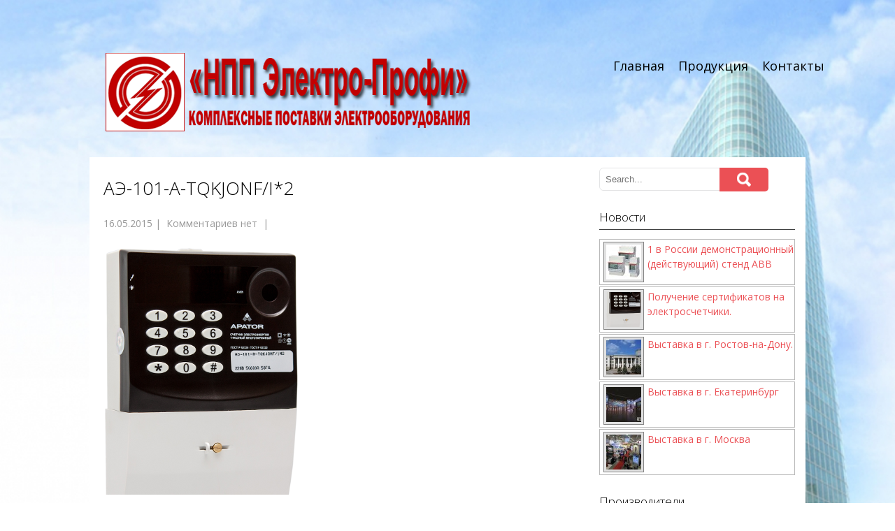

--- FILE ---
content_type: text/html
request_url: https://21ep.ru/ae-101-a-tqkjonfi2.html
body_size: 10748
content:
<!DOCTYPE html>
<html dir="ltr" lang="ru-RU">
<head>
<meta charset="UTF-8">

<meta name="viewport" content="width=device-width, initial-scale=1.0">
<link rel="profile" href="https://gmpg.org/xfn/11">
<link rel="pingback" href="">
<title>АЭ-101-A-TQKJONF/I*2 | «НПП Электро-Профи»</title>

		<!-- All in One SEO 4.2.3.1 -->
		<meta name="description" content="ПРИМЕНЕНИЕ Электросчетчик серии АЭ-1 (корпусной вариант 2) предназначен для коммерческого учета активной электроэнергии в однофазных сетях переменного тока. Учет активной энергии производится в одном направлении по модулю. Электросчетчик может эксплуатироваться как автономно, так и в составе Системы ОСП ОСНОВНЫЕ ХАРАКТЕРИСТИКИ Параметр Значение Класс точности 1,0 Номинальное фазное напряжение 220 В Номинальный (максимальный) ток 5(60) А" />
		<meta name="robots" content="max-image-preview:large" />
		<meta name="google-site-verification" content="PZDdKu_H7odJPTurjTkqvWCmrSybQ6vyQ8m1eyPU9SM" />
		<link rel="canonical" href="https://21ep.ru/ae-101-a-tqkjonfi2.html" />
		<meta name="generator" content="All in One SEO (AIOSEO) 4.2.3.1 " />
		<script type="application/ld+json" class="aioseo-schema">
			{"@context":"https:\/\/schema.org","@graph":[{"@type":"WebSite","@id":"https:\/\/21ep.ru\/#website","url":"https:\/\/21ep.ru\/","name":"\u00ab\u041d\u041f\u041f \u042d\u043b\u0435\u043a\u0442\u0440\u043e-\u041f\u0440\u043e\u0444\u0438\u00bb","description":"\u043a\u043e\u043c\u043f\u043b\u0435\u043a\u0441\u043d\u044b\u0435 \u043f\u043e\u0441\u0442\u0430\u0432\u043a\u0438 \u044d\u043b\u0435\u043a\u0442\u0440\u043e\u043e\u0431\u043e\u0440\u0443\u0434\u043e\u0432\u0430\u043d\u0438\u044f","inLanguage":"ru-RU","publisher":{"@id":"https:\/\/21ep.ru\/#organization"}},{"@type":"Organization","@id":"https:\/\/21ep.ru\/#organization","name":"\u00ab\u041d\u041f\u041f \u042d\u043b\u0435\u043a\u0442\u0440\u043e-\u041f\u0440\u043e\u0444\u0438\u00bb","url":"https:\/\/21ep.ru\/"},{"@type":"BreadcrumbList","@id":"https:\/\/21ep.ru\/ae-101-a-tqkjonfi2.html#breadcrumblist","itemListElement":[{"@type":"ListItem","@id":"https:\/\/21ep.ru\/#listItem","position":1,"item":{"@type":"WebPage","@id":"https:\/\/21ep.ru\/","name":"\u0413\u043b\u0430\u0432\u043d\u0430\u044f","description":"\u041c\u044b \u043e\u0441\u0443\u0449\u0435\u0441\u0442\u0432\u043b\u044f\u0435\u043c \u0440\u0430\u0437\u0440\u0430\u0431\u043e\u0442\u043a\u0443 \u0438 \u0440\u0435\u0430\u043b\u0438\u0437\u0430\u0446\u0438\u044e \u043f\u0440\u043e\u0435\u043a\u0442\u043e\u0432 \u043f\u043e \u043f\u0440\u043e\u0438\u0437\u0432\u043e\u0434\u0441\u0442\u0432\u0443 \u044d\u043b\u0435\u043a\u0442\u0440\u043e\u0449\u0438\u0442\u043e\u0432\u043e\u0433\u043e \u043e\u0431\u043e\u0440\u0443\u0434\u043e\u0432\u0430\u043d\u0438\u044f, \u0438\u0441\u0442\u043e\u0447\u043d\u0438\u043a\u043e\u0432 \u043f\u0438\u0442\u0430\u043d\u0438\u044f \u0438 \u0437\u0430\u0440\u044f\u0434\u043d\u044b\u0445 \u0443\u0441\u0442\u0440\u043e\u0439\u0441\u0442\u0432, \u0441\u0432\u0435\u0442\u043e\u0442\u0435\u0445\u043d\u0438\u043a\u0438 \u0438 \u0441\u0438\u0441\u0442\u0435\u043c \u0430\u0432\u0442\u043e\u043c\u0430\u0442\u0438\u0437\u0430\u0446\u0438\u0438.","url":"https:\/\/21ep.ru\/"}}]},{"@type":"Person","@id":"https:\/\/21ep.ru\/author\/admin#author","url":"https:\/\/21ep.ru\/author\/admin","name":"Ep21","image":{"@type":"ImageObject","@id":"https:\/\/21ep.ru\/ae-101-a-tqkjonfi2.html#authorImage","url":"https:\/\/secure.gravatar.com\/avatar\/4f028d997f202787f0e2d9ddf615f4ae?s=96&r=g","width":96,"height":96,"caption":"Ep21"}},{"@type":"WebPage","@id":"https:\/\/21ep.ru\/ae-101-a-tqkjonfi2.html#webpage","url":"https:\/\/21ep.ru\/ae-101-a-tqkjonfi2.html","name":"\u0410\u042d-101-A-TQKJONF\/I*2 | \u00ab\u041d\u041f\u041f \u042d\u043b\u0435\u043a\u0442\u0440\u043e-\u041f\u0440\u043e\u0444\u0438\u00bb","description":"\u041f\u0420\u0418\u041c\u0415\u041d\u0415\u041d\u0418\u0415 \u042d\u043b\u0435\u043a\u0442\u0440\u043e\u0441\u0447\u0435\u0442\u0447\u0438\u043a \u0441\u0435\u0440\u0438\u0438 \u0410\u042d-1 (\u043a\u043e\u0440\u043f\u0443\u0441\u043d\u043e\u0439 \u0432\u0430\u0440\u0438\u0430\u043d\u0442 2) \u043f\u0440\u0435\u0434\u043d\u0430\u0437\u043d\u0430\u0447\u0435\u043d \u0434\u043b\u044f \u043a\u043e\u043c\u043c\u0435\u0440\u0447\u0435\u0441\u043a\u043e\u0433\u043e \u0443\u0447\u0435\u0442\u0430 \u0430\u043a\u0442\u0438\u0432\u043d\u043e\u0439 \u044d\u043b\u0435\u043a\u0442\u0440\u043e\u044d\u043d\u0435\u0440\u0433\u0438\u0438 \u0432 \u043e\u0434\u043d\u043e\u0444\u0430\u0437\u043d\u044b\u0445 \u0441\u0435\u0442\u044f\u0445 \u043f\u0435\u0440\u0435\u043c\u0435\u043d\u043d\u043e\u0433\u043e \u0442\u043e\u043a\u0430. \u0423\u0447\u0435\u0442 \u0430\u043a\u0442\u0438\u0432\u043d\u043e\u0439 \u044d\u043d\u0435\u0440\u0433\u0438\u0438 \u043f\u0440\u043e\u0438\u0437\u0432\u043e\u0434\u0438\u0442\u0441\u044f \u0432 \u043e\u0434\u043d\u043e\u043c \u043d\u0430\u043f\u0440\u0430\u0432\u043b\u0435\u043d\u0438\u0438 \u043f\u043e \u043c\u043e\u0434\u0443\u043b\u044e. \u042d\u043b\u0435\u043a\u0442\u0440\u043e\u0441\u0447\u0435\u0442\u0447\u0438\u043a \u043c\u043e\u0436\u0435\u0442 \u044d\u043a\u0441\u043f\u043b\u0443\u0430\u0442\u0438\u0440\u043e\u0432\u0430\u0442\u044c\u0441\u044f \u043a\u0430\u043a \u0430\u0432\u0442\u043e\u043d\u043e\u043c\u043d\u043e, \u0442\u0430\u043a \u0438 \u0432 \u0441\u043e\u0441\u0442\u0430\u0432\u0435 \u0421\u0438\u0441\u0442\u0435\u043c\u044b \u041e\u0421\u041f \u041e\u0421\u041d\u041e\u0412\u041d\u042b\u0415 \u0425\u0410\u0420\u0410\u041a\u0422\u0415\u0420\u0418\u0421\u0422\u0418\u041a\u0418 \u041f\u0430\u0440\u0430\u043c\u0435\u0442\u0440 \u0417\u043d\u0430\u0447\u0435\u043d\u0438\u0435 \u041a\u043b\u0430\u0441\u0441 \u0442\u043e\u0447\u043d\u043e\u0441\u0442\u0438 1,0 \u041d\u043e\u043c\u0438\u043d\u0430\u043b\u044c\u043d\u043e\u0435 \u0444\u0430\u0437\u043d\u043e\u0435 \u043d\u0430\u043f\u0440\u044f\u0436\u0435\u043d\u0438\u0435 220 \u0412 \u041d\u043e\u043c\u0438\u043d\u0430\u043b\u044c\u043d\u044b\u0439 (\u043c\u0430\u043a\u0441\u0438\u043c\u0430\u043b\u044c\u043d\u044b\u0439) \u0442\u043e\u043a 5(60) \u0410","inLanguage":"ru-RU","isPartOf":{"@id":"https:\/\/21ep.ru\/#website"},"breadcrumb":{"@id":"https:\/\/21ep.ru\/ae-101-a-tqkjonfi2.html#breadcrumblist"},"author":"https:\/\/21ep.ru\/author\/admin#author","creator":"https:\/\/21ep.ru\/author\/admin#author","datePublished":"2015-05-16T04:34:40+04:00","dateModified":"2015-05-16T08:57:51+04:00"},{"@type":"Article","@id":"https:\/\/21ep.ru\/ae-101-a-tqkjonfi2.html#article","name":"\u0410\u042d-101-A-TQKJONF\/I*2 | \u00ab\u041d\u041f\u041f \u042d\u043b\u0435\u043a\u0442\u0440\u043e-\u041f\u0440\u043e\u0444\u0438\u00bb","description":"\u041f\u0420\u0418\u041c\u0415\u041d\u0415\u041d\u0418\u0415 \u042d\u043b\u0435\u043a\u0442\u0440\u043e\u0441\u0447\u0435\u0442\u0447\u0438\u043a \u0441\u0435\u0440\u0438\u0438 \u0410\u042d-1 (\u043a\u043e\u0440\u043f\u0443\u0441\u043d\u043e\u0439 \u0432\u0430\u0440\u0438\u0430\u043d\u0442 2) \u043f\u0440\u0435\u0434\u043d\u0430\u0437\u043d\u0430\u0447\u0435\u043d \u0434\u043b\u044f \u043a\u043e\u043c\u043c\u0435\u0440\u0447\u0435\u0441\u043a\u043e\u0433\u043e \u0443\u0447\u0435\u0442\u0430 \u0430\u043a\u0442\u0438\u0432\u043d\u043e\u0439 \u044d\u043b\u0435\u043a\u0442\u0440\u043e\u044d\u043d\u0435\u0440\u0433\u0438\u0438 \u0432 \u043e\u0434\u043d\u043e\u0444\u0430\u0437\u043d\u044b\u0445 \u0441\u0435\u0442\u044f\u0445 \u043f\u0435\u0440\u0435\u043c\u0435\u043d\u043d\u043e\u0433\u043e \u0442\u043e\u043a\u0430. \u0423\u0447\u0435\u0442 \u0430\u043a\u0442\u0438\u0432\u043d\u043e\u0439 \u044d\u043d\u0435\u0440\u0433\u0438\u0438 \u043f\u0440\u043e\u0438\u0437\u0432\u043e\u0434\u0438\u0442\u0441\u044f \u0432 \u043e\u0434\u043d\u043e\u043c \u043d\u0430\u043f\u0440\u0430\u0432\u043b\u0435\u043d\u0438\u0438 \u043f\u043e \u043c\u043e\u0434\u0443\u043b\u044e. \u042d\u043b\u0435\u043a\u0442\u0440\u043e\u0441\u0447\u0435\u0442\u0447\u0438\u043a \u043c\u043e\u0436\u0435\u0442 \u044d\u043a\u0441\u043f\u043b\u0443\u0430\u0442\u0438\u0440\u043e\u0432\u0430\u0442\u044c\u0441\u044f \u043a\u0430\u043a \u0430\u0432\u0442\u043e\u043d\u043e\u043c\u043d\u043e, \u0442\u0430\u043a \u0438 \u0432 \u0441\u043e\u0441\u0442\u0430\u0432\u0435 \u0421\u0438\u0441\u0442\u0435\u043c\u044b \u041e\u0421\u041f \u041e\u0421\u041d\u041e\u0412\u041d\u042b\u0415 \u0425\u0410\u0420\u0410\u041a\u0422\u0415\u0420\u0418\u0421\u0422\u0418\u041a\u0418 \u041f\u0430\u0440\u0430\u043c\u0435\u0442\u0440 \u0417\u043d\u0430\u0447\u0435\u043d\u0438\u0435 \u041a\u043b\u0430\u0441\u0441 \u0442\u043e\u0447\u043d\u043e\u0441\u0442\u0438 1,0 \u041d\u043e\u043c\u0438\u043d\u0430\u043b\u044c\u043d\u043e\u0435 \u0444\u0430\u0437\u043d\u043e\u0435 \u043d\u0430\u043f\u0440\u044f\u0436\u0435\u043d\u0438\u0435 220 \u0412 \u041d\u043e\u043c\u0438\u043d\u0430\u043b\u044c\u043d\u044b\u0439 (\u043c\u0430\u043a\u0441\u0438\u043c\u0430\u043b\u044c\u043d\u044b\u0439) \u0442\u043e\u043a 5(60) \u0410","inLanguage":"ru-RU","headline":"\u0410\u042d-101-A-TQKJONF\/I*2","author":{"@id":"https:\/\/21ep.ru\/author\/admin#author"},"publisher":{"@id":"https:\/\/21ep.ru\/#organization"},"datePublished":"2015-05-16T04:34:40+04:00","dateModified":"2015-05-16T08:57:51+04:00","articleSection":"\u041f\u0440\u0438\u0431\u043e\u0440\u044b \u0443\u0447\u0435\u0442\u0430 \u044d\u043b\u0435\u043a\u0442\u0440\u043e\u044d\u043d\u0435\u0440\u0433\u0438\u0438, \u041f\u0440\u0438\u0431\u043e\u0440\u044b \u0443\u0447\u0435\u0442\u0430","mainEntityOfPage":{"@id":"https:\/\/21ep.ru\/ae-101-a-tqkjonfi2.html#webpage"},"isPartOf":{"@id":"https:\/\/21ep.ru\/ae-101-a-tqkjonfi2.html#webpage"},"image":{"@type":"ImageObject","@id":"https:\/\/21ep.ru\/#articleImage","url":"\/img\/apator\/b1de19f4ab631ae821beee5e0f4a078a.png"}}]}
		</script>
		<!-- All in One SEO -->

<link rel='dns-prefetch' href='//fonts.googleapis.com' />
<script type="text/javascript">
window._wpemojiSettings = {"baseUrl":"https:\/\/s.w.org\/images\/core\/emoji\/14.0.0\/72x72\/","ext":".png","svgUrl":"https:\/\/s.w.org\/images\/core\/emoji\/14.0.0\/svg\/","svgExt":".svg","source":{"concatemoji":"https:\/\/21ep.ru\/wp-includes\/js\/wp-emoji-release.min.js?ver=8e46d08663ae7c89ac952b5b1289b88f"}};
/*! This file is auto-generated */
!function(e,a,t){var n,r,o,i=a.createElement("canvas"),p=i.getContext&&i.getContext("2d");function s(e,t){var a=String.fromCharCode,e=(p.clearRect(0,0,i.width,i.height),p.fillText(a.apply(this,e),0,0),i.toDataURL());return p.clearRect(0,0,i.width,i.height),p.fillText(a.apply(this,t),0,0),e===i.toDataURL()}function c(e){var t=a.createElement("script");t.src=e,t.defer=t.type="text/javascript",a.getElementsByTagName("head")[0].appendChild(t)}for(o=Array("flag","emoji"),t.supports={everything:!0,everythingExceptFlag:!0},r=0;r<o.length;r++)t.supports[o[r]]=function(e){if(p&&p.fillText)switch(p.textBaseline="top",p.font="600 32px Arial",e){case"flag":return s([127987,65039,8205,9895,65039],[127987,65039,8203,9895,65039])?!1:!s([55356,56826,55356,56819],[55356,56826,8203,55356,56819])&&!s([55356,57332,56128,56423,56128,56418,56128,56421,56128,56430,56128,56423,56128,56447],[55356,57332,8203,56128,56423,8203,56128,56418,8203,56128,56421,8203,56128,56430,8203,56128,56423,8203,56128,56447]);case"emoji":return!s([129777,127995,8205,129778,127999],[129777,127995,8203,129778,127999])}return!1}(o[r]),t.supports.everything=t.supports.everything&&t.supports[o[r]],"flag"!==o[r]&&(t.supports.everythingExceptFlag=t.supports.everythingExceptFlag&&t.supports[o[r]]);t.supports.everythingExceptFlag=t.supports.everythingExceptFlag&&!t.supports.flag,t.DOMReady=!1,t.readyCallback=function(){t.DOMReady=!0},t.supports.everything||(n=function(){t.readyCallback()},a.addEventListener?(a.addEventListener("DOMContentLoaded",n,!1),e.addEventListener("load",n,!1)):(e.attachEvent("onload",n),a.attachEvent("onreadystatechange",function(){"complete"===a.readyState&&t.readyCallback()})),(e=t.source||{}).concatemoji?c(e.concatemoji):e.wpemoji&&e.twemoji&&(c(e.twemoji),c(e.wpemoji)))}(window,document,window._wpemojiSettings);
</script>
<style type="text/css">
img.wp-smiley,
img.emoji {
	display: inline !important;
	border: none !important;
	box-shadow: none !important;
	height: 1em !important;
	width: 1em !important;
	margin: 0 0.07em !important;
	vertical-align: -0.1em !important;
	background: none !important;
	padding: 0 !important;
}
</style>
	<link rel='stylesheet' id='wp-block-library-css' href='https://21ep.ru/wp-includes/css/dist/block-library/style.min.css?ver=8e46d08663ae7c89ac952b5b1289b88f' type='text/css' media='all' />
<link rel='stylesheet' id='classic-theme-styles-css' href='https://21ep.ru/wp-includes/css/classic-themes.min.css?ver=1' type='text/css' media='all' />
<style id='global-styles-inline-css' type='text/css'>
body{--wp--preset--color--black: #000000;--wp--preset--color--cyan-bluish-gray: #abb8c3;--wp--preset--color--white: #ffffff;--wp--preset--color--pale-pink: #f78da7;--wp--preset--color--vivid-red: #cf2e2e;--wp--preset--color--luminous-vivid-orange: #ff6900;--wp--preset--color--luminous-vivid-amber: #fcb900;--wp--preset--color--light-green-cyan: #7bdcb5;--wp--preset--color--vivid-green-cyan: #00d084;--wp--preset--color--pale-cyan-blue: #8ed1fc;--wp--preset--color--vivid-cyan-blue: #0693e3;--wp--preset--color--vivid-purple: #9b51e0;--wp--preset--gradient--vivid-cyan-blue-to-vivid-purple: linear-gradient(135deg,rgba(6,147,227,1) 0%,rgb(155,81,224) 100%);--wp--preset--gradient--light-green-cyan-to-vivid-green-cyan: linear-gradient(135deg,rgb(122,220,180) 0%,rgb(0,208,130) 100%);--wp--preset--gradient--luminous-vivid-amber-to-luminous-vivid-orange: linear-gradient(135deg,rgba(252,185,0,1) 0%,rgba(255,105,0,1) 100%);--wp--preset--gradient--luminous-vivid-orange-to-vivid-red: linear-gradient(135deg,rgba(255,105,0,1) 0%,rgb(207,46,46) 100%);--wp--preset--gradient--very-light-gray-to-cyan-bluish-gray: linear-gradient(135deg,rgb(238,238,238) 0%,rgb(169,184,195) 100%);--wp--preset--gradient--cool-to-warm-spectrum: linear-gradient(135deg,rgb(74,234,220) 0%,rgb(151,120,209) 20%,rgb(207,42,186) 40%,rgb(238,44,130) 60%,rgb(251,105,98) 80%,rgb(254,248,76) 100%);--wp--preset--gradient--blush-light-purple: linear-gradient(135deg,rgb(255,206,236) 0%,rgb(152,150,240) 100%);--wp--preset--gradient--blush-bordeaux: linear-gradient(135deg,rgb(254,205,165) 0%,rgb(254,45,45) 50%,rgb(107,0,62) 100%);--wp--preset--gradient--luminous-dusk: linear-gradient(135deg,rgb(255,203,112) 0%,rgb(199,81,192) 50%,rgb(65,88,208) 100%);--wp--preset--gradient--pale-ocean: linear-gradient(135deg,rgb(255,245,203) 0%,rgb(182,227,212) 50%,rgb(51,167,181) 100%);--wp--preset--gradient--electric-grass: linear-gradient(135deg,rgb(202,248,128) 0%,rgb(113,206,126) 100%);--wp--preset--gradient--midnight: linear-gradient(135deg,rgb(2,3,129) 0%,rgb(40,116,252) 100%);--wp--preset--duotone--dark-grayscale: url('#wp-duotone-dark-grayscale');--wp--preset--duotone--grayscale: url('#wp-duotone-grayscale');--wp--preset--duotone--purple-yellow: url('#wp-duotone-purple-yellow');--wp--preset--duotone--blue-red: url('#wp-duotone-blue-red');--wp--preset--duotone--midnight: url('#wp-duotone-midnight');--wp--preset--duotone--magenta-yellow: url('#wp-duotone-magenta-yellow');--wp--preset--duotone--purple-green: url('#wp-duotone-purple-green');--wp--preset--duotone--blue-orange: url('#wp-duotone-blue-orange');--wp--preset--font-size--small: 13px;--wp--preset--font-size--medium: 20px;--wp--preset--font-size--large: 36px;--wp--preset--font-size--x-large: 42px;--wp--preset--spacing--20: 0.44rem;--wp--preset--spacing--30: 0.67rem;--wp--preset--spacing--40: 1rem;--wp--preset--spacing--50: 1.5rem;--wp--preset--spacing--60: 2.25rem;--wp--preset--spacing--70: 3.38rem;--wp--preset--spacing--80: 5.06rem;}:where(.is-layout-flex){gap: 0.5em;}body .is-layout-flow > .alignleft{float: left;margin-inline-start: 0;margin-inline-end: 2em;}body .is-layout-flow > .alignright{float: right;margin-inline-start: 2em;margin-inline-end: 0;}body .is-layout-flow > .aligncenter{margin-left: auto !important;margin-right: auto !important;}body .is-layout-constrained > .alignleft{float: left;margin-inline-start: 0;margin-inline-end: 2em;}body .is-layout-constrained > .alignright{float: right;margin-inline-start: 2em;margin-inline-end: 0;}body .is-layout-constrained > .aligncenter{margin-left: auto !important;margin-right: auto !important;}body .is-layout-constrained > :where(:not(.alignleft):not(.alignright):not(.alignfull)){max-width: var(--wp--style--global--content-size);margin-left: auto !important;margin-right: auto !important;}body .is-layout-constrained > .alignwide{max-width: var(--wp--style--global--wide-size);}body .is-layout-flex{display: flex;}body .is-layout-flex{flex-wrap: wrap;align-items: center;}body .is-layout-flex > *{margin: 0;}:where(.wp-block-columns.is-layout-flex){gap: 2em;}.has-black-color{color: var(--wp--preset--color--black) !important;}.has-cyan-bluish-gray-color{color: var(--wp--preset--color--cyan-bluish-gray) !important;}.has-white-color{color: var(--wp--preset--color--white) !important;}.has-pale-pink-color{color: var(--wp--preset--color--pale-pink) !important;}.has-vivid-red-color{color: var(--wp--preset--color--vivid-red) !important;}.has-luminous-vivid-orange-color{color: var(--wp--preset--color--luminous-vivid-orange) !important;}.has-luminous-vivid-amber-color{color: var(--wp--preset--color--luminous-vivid-amber) !important;}.has-light-green-cyan-color{color: var(--wp--preset--color--light-green-cyan) !important;}.has-vivid-green-cyan-color{color: var(--wp--preset--color--vivid-green-cyan) !important;}.has-pale-cyan-blue-color{color: var(--wp--preset--color--pale-cyan-blue) !important;}.has-vivid-cyan-blue-color{color: var(--wp--preset--color--vivid-cyan-blue) !important;}.has-vivid-purple-color{color: var(--wp--preset--color--vivid-purple) !important;}.has-black-background-color{background-color: var(--wp--preset--color--black) !important;}.has-cyan-bluish-gray-background-color{background-color: var(--wp--preset--color--cyan-bluish-gray) !important;}.has-white-background-color{background-color: var(--wp--preset--color--white) !important;}.has-pale-pink-background-color{background-color: var(--wp--preset--color--pale-pink) !important;}.has-vivid-red-background-color{background-color: var(--wp--preset--color--vivid-red) !important;}.has-luminous-vivid-orange-background-color{background-color: var(--wp--preset--color--luminous-vivid-orange) !important;}.has-luminous-vivid-amber-background-color{background-color: var(--wp--preset--color--luminous-vivid-amber) !important;}.has-light-green-cyan-background-color{background-color: var(--wp--preset--color--light-green-cyan) !important;}.has-vivid-green-cyan-background-color{background-color: var(--wp--preset--color--vivid-green-cyan) !important;}.has-pale-cyan-blue-background-color{background-color: var(--wp--preset--color--pale-cyan-blue) !important;}.has-vivid-cyan-blue-background-color{background-color: var(--wp--preset--color--vivid-cyan-blue) !important;}.has-vivid-purple-background-color{background-color: var(--wp--preset--color--vivid-purple) !important;}.has-black-border-color{border-color: var(--wp--preset--color--black) !important;}.has-cyan-bluish-gray-border-color{border-color: var(--wp--preset--color--cyan-bluish-gray) !important;}.has-white-border-color{border-color: var(--wp--preset--color--white) !important;}.has-pale-pink-border-color{border-color: var(--wp--preset--color--pale-pink) !important;}.has-vivid-red-border-color{border-color: var(--wp--preset--color--vivid-red) !important;}.has-luminous-vivid-orange-border-color{border-color: var(--wp--preset--color--luminous-vivid-orange) !important;}.has-luminous-vivid-amber-border-color{border-color: var(--wp--preset--color--luminous-vivid-amber) !important;}.has-light-green-cyan-border-color{border-color: var(--wp--preset--color--light-green-cyan) !important;}.has-vivid-green-cyan-border-color{border-color: var(--wp--preset--color--vivid-green-cyan) !important;}.has-pale-cyan-blue-border-color{border-color: var(--wp--preset--color--pale-cyan-blue) !important;}.has-vivid-cyan-blue-border-color{border-color: var(--wp--preset--color--vivid-cyan-blue) !important;}.has-vivid-purple-border-color{border-color: var(--wp--preset--color--vivid-purple) !important;}.has-vivid-cyan-blue-to-vivid-purple-gradient-background{background: var(--wp--preset--gradient--vivid-cyan-blue-to-vivid-purple) !important;}.has-light-green-cyan-to-vivid-green-cyan-gradient-background{background: var(--wp--preset--gradient--light-green-cyan-to-vivid-green-cyan) !important;}.has-luminous-vivid-amber-to-luminous-vivid-orange-gradient-background{background: var(--wp--preset--gradient--luminous-vivid-amber-to-luminous-vivid-orange) !important;}.has-luminous-vivid-orange-to-vivid-red-gradient-background{background: var(--wp--preset--gradient--luminous-vivid-orange-to-vivid-red) !important;}.has-very-light-gray-to-cyan-bluish-gray-gradient-background{background: var(--wp--preset--gradient--very-light-gray-to-cyan-bluish-gray) !important;}.has-cool-to-warm-spectrum-gradient-background{background: var(--wp--preset--gradient--cool-to-warm-spectrum) !important;}.has-blush-light-purple-gradient-background{background: var(--wp--preset--gradient--blush-light-purple) !important;}.has-blush-bordeaux-gradient-background{background: var(--wp--preset--gradient--blush-bordeaux) !important;}.has-luminous-dusk-gradient-background{background: var(--wp--preset--gradient--luminous-dusk) !important;}.has-pale-ocean-gradient-background{background: var(--wp--preset--gradient--pale-ocean) !important;}.has-electric-grass-gradient-background{background: var(--wp--preset--gradient--electric-grass) !important;}.has-midnight-gradient-background{background: var(--wp--preset--gradient--midnight) !important;}.has-small-font-size{font-size: var(--wp--preset--font-size--small) !important;}.has-medium-font-size{font-size: var(--wp--preset--font-size--medium) !important;}.has-large-font-size{font-size: var(--wp--preset--font-size--large) !important;}.has-x-large-font-size{font-size: var(--wp--preset--font-size--x-large) !important;}
.wp-block-navigation a:where(:not(.wp-element-button)){color: inherit;}
:where(.wp-block-columns.is-layout-flex){gap: 2em;}
.wp-block-pullquote{font-size: 1.5em;line-height: 1.6;}
</style>
<link rel='stylesheet' id='the-app-fonts-css' href='//fonts.googleapis.com/css?family=Open+Sans%3A700italic%2C300%2C400%2C800%2C800italic%2C600&#038;subset=latin%2Clatin-ext' type='text/css' media='all' />
<link rel='stylesheet' id='the_app-basic-style-css' href='https://21ep.ru/wp-content/themes/skt-the-app/style.css?ver=8e46d08663ae7c89ac952b5b1289b88f' type='text/css' media='all' />
<link rel='stylesheet' id='the_app-editor-style-css' href='https://21ep.ru/wp-content/themes/skt-the-app/editor-style.css?ver=8e46d08663ae7c89ac952b5b1289b88f' type='text/css' media='all' />
<link rel='stylesheet' id='the_app-nivoslider-style-css' href='https://21ep.ru/wp-content/themes/skt-the-app/css/nivo-slider.css?ver=8e46d08663ae7c89ac952b5b1289b88f' type='text/css' media='all' />
<link rel='stylesheet' id='the_app-base-style-css' href='https://21ep.ru/wp-content/themes/skt-the-app/css/style_base.css?ver=8e46d08663ae7c89ac952b5b1289b88f' type='text/css' media='all' />
<link rel='stylesheet' id='the_app-responsive-style-css' href='https://21ep.ru/wp-content/themes/skt-the-app/css/responsive.css?ver=8e46d08663ae7c89ac952b5b1289b88f' type='text/css' media='all' />
<link rel='stylesheet' id='the_app-animation-style-css' href='https://21ep.ru/wp-content/themes/skt-the-app/css/animation.css?ver=8e46d08663ae7c89ac952b5b1289b88f' type='text/css' media='all' />
<link rel='stylesheet' id='wp-cpl-base-css-css' href='https://21ep.ru/wp-content/plugins/wp-category-posts-list/static/css/wp-cat-list-theme.css?ver=2.0.3' type='text/css' media='all' />
<link rel='stylesheet' id='wp_cpl_css_0-css' href='https://21ep.ru/wp-content/plugins/wp-category-posts-list/static/css/wp-cat-list-light.css?ver=2.0.3' type='text/css' media='all' />
<link rel='stylesheet' id='wp_cpl_css_1-css' href='https://21ep.ru/wp-content/plugins/wp-category-posts-list/static/css/wp-cat-list-dark.css?ver=2.0.3' type='text/css' media='all' />
<link rel='stylesheet' id='wp_cpl_css_2-css' href='https://21ep.ru/wp-content/plugins/wp-category-posts-list/static/css/wp-cat-list-giant-gold-fish.css?ver=2.0.3' type='text/css' media='all' />
<link rel='stylesheet' id='wp_cpl_css_3-css' href='https://21ep.ru/wp-content/plugins/wp-category-posts-list/static/css/wp-cat-list-adrift-in-dreams.css?ver=2.0.3' type='text/css' media='all' />
<script type='text/javascript' src='https://21ep.ru/wp-includes/js/jquery/jquery.min.js?ver=3.6.1' id='jquery-core-js'></script>
<script type='text/javascript' src='https://21ep.ru/wp-includes/js/jquery/jquery-migrate.min.js?ver=3.3.2' id='jquery-migrate-js'></script>
<script type='text/javascript' src='https://21ep.ru/wp-content/themes/skt-the-app/js/jquery.nivo.slider.js?ver=8e46d08663ae7c89ac952b5b1289b88f' id='the_app-nivo-script-js'></script>
<script type='text/javascript' src='https://21ep.ru/wp-content/themes/skt-the-app/js/custom.js?ver=8e46d08663ae7c89ac952b5b1289b88f' id='the_app-custom_js-js'></script>
<link rel="https://api.w.org/" href="https://21ep.ru/wp-json/" /><link rel="alternate" type="application/json" href="https://21ep.ru/wp-json/wp/v2/posts/284" /><link rel="alternate" type="application/json+oembed" href="https://21ep.ru/wp-json/oembed/1.0/embed?url=https%3A%2F%2F21ep.ru%2Fae-101-a-tqkjonfi2.html" />
<link rel="alternate" type="text/xml+oembed" href="https://21ep.ru/wp-json/oembed/1.0/embed?url=https%3A%2F%2F21ep.ru%2Fae-101-a-tqkjonfi2.html&#038;format=xml" />
<link rel='stylesheet' id='wop-css'  href='https://21ep.ru/wp-content/plugins/widgets-on-pages/wop.css' type='text/css' media='all' />        <link rel="icon" type="image/x-icon" href="https://21ep.ru/wp-content/uploads/2015/05/animated_favicon.gif" />
<style type="text/css" id="custom-background-css">
body.custom-background { background-image: url("https://21ep.ru/wp-content/uploads/2015/05/1.jpg"); background-position: right top; background-size: auto; background-repeat: no-repeat; background-attachment: fixed; }
</style>
	</head>

<body data-rsssl=1 class="post-template-default single single-post postid-284 single-format-standard custom-background">

    <div class="wrapper_main layout_box" >

        <header class="header">
        		<div class="header-align">
        		
                </div>
        	<div class="container-head">
                <div id="logo">
                                                	<a href="https://21ep.ru/"><img src="https://21ep.ru/wp-content/uploads/2015/05/logo9.png" /></a>
                                            
                </div>
                <div class="header_right">
                    <div class="mobile_nav"><a href="#">Go To...</a></div>
                    <nav id="nav">
                        <ul><li id="menu-item-5" class="menu-item menu-item-type-custom menu-item-object-custom menu-item-home menu-item-5"><a href="https://21ep.ru/">Главная</a></li>
<li id="menu-item-799" class="menu-item menu-item-type-post_type menu-item-object-page menu-item-799"><a title="Продукция" href="https://21ep.ru/produkciya">Продукция</a></li>
<li id="menu-item-801" class="menu-item menu-item-type-post_type menu-item-object-page menu-item-801"><a href="https://21ep.ru/kontakt">Контакты</a></li>
</ul>                    </nav>
                </div>
	            <div class="clear"></div>
            </div>
        </header>
		
<div id="primary" class="content-area">
    <div class="site-content container-inner">
        <section class="site-main" id="sitemain">
            <div class="blog-post">
                                    <article id="post-284" class="single-post post-284 post type-post status-publish format-standard hentry category-pribory-ucheta tag-pribory-ucheta">

    <header class="entry-header">
        <h1 class="entry-title">АЭ-101-A-TQKJONF/I*2</h1>
    </header><!-- .entry-header -->

    <div class="entry-content">
        <div class="postmeta">
            <div class="post-date">16.05.2015</div><!-- post-date -->
            <div class="post-comment"> &nbsp;|&nbsp; <a href="https://21ep.ru/ae-101-a-tqkjonfi2.html#respond">Комментариев нет</a> &nbsp;|&nbsp;</div>
            <div class="clear"></div>
        </div><!-- postmeta -->
		        <p><figure class="hammy-responsive " title="ÐÐ­-101-A-TQKJONF/I*2"  data-media="/img/apator/b1de19f4ab631ae821beee5e0f4a078a.png"><noscript><img src="/img/apator/b1de19f4ab631ae821beee5e0f4a078a.png" alt="ÐÐ­-101-A-TQKJONF/I*2" title="ÐÐ­-101-A-TQKJONF/I*2" width="" height=""></noscript></figure></p>
<div id="catalogue">
<table border="0" cellspacing="1" cellpadding="5">
<tbody>
<tr>
<td valign="top"></td>
<td valign="top">
<h4>ПРИМЕНЕНИЕ</h4>
<ul>
<li>Электросчетчик серии АЭ-1 (корпусной вариант 2) предназначен для коммерческого учета активной электроэнергии в однофазных сетях переменного тока. Учет активной энергии производится в одном направлении по модулю.</li>
<li>Электросчетчик может эксплуатироваться как автономно, так и в составе Системы ОСП</li>
</ul>
</td>
</tr>
</tbody>
</table>
<h2></h2>
<h4>ОСНОВНЫЕ ХАРАКТЕРИСТИКИ</h4>
<table class="border" border="0" cellspacing="1" cellpadding="5">
<tbody>
<tr>
<td align="center"><b>Параметр</b></td>
<td align="center"><b>Значение</b></td>
</tr>
<tr>
<td align="left">Класс точности</td>
<td align="center">1,0</td>
</tr>
<tr>
<td align="left">Номинальное фазное напряжение</td>
<td align="center">220 В</td>
</tr>
<tr>
<td align="left">Номинальный (максимальный) ток</td>
<td align="center">5(60) А</td>
</tr>
<tr>
<td align="left">Включение в сеть</td>
<td align="center">Прямое</td>
</tr>
<tr>
<td align="left">Потребляемая мощность в цепи напряжения</td>
<td align="center">&lt;0,7 Вт / &lt;1,2 ВА</td>
</tr>
<tr>
<td align="left">Потребляемая мощность в цепи тока</td>
<td align="center">0,03 ВА</td>
</tr>
<tr>
<td align="left">Дисплей</td>
<td align="center">Светодиодный (LED), 8 цифр по 7 сегментов</td>
</tr>
<tr>
<td align="left">Интерфейсы (встроенные)</td>
<td align="left">
<ul>
<li>Все модели &#8212; Оптический</li>
<li>АЭ-101-A-TQKJONF/IW2 &#8212; WirelessMBus (только для подключения Split-терминала на расстоянии не превышающем 100м на открытом пространстве в прямой видимости)</li>
<li>АЭ-101-A-TQKJONF/IM2 &#8212; MBus (только для подключения Split-терминала по кабелю с сечением жилы не менее 0,5мм2 на расстоянии не превышающем 100м)</li>
</ul>
</td>
</tr>
<tr>
<td align="left">Индикатор максимальной мощности</td>
<td align="center">Присутствует</td>
</tr>
<tr>
<td align="left">Встроенный контактор</td>
<td align="center">Присутствует</td>
</tr>
<tr>
<td align="left">Диапазон отключения контактора</td>
<td align="center">1…13000 Вт</td>
</tr>
<tr>
<td align="left">Пусковой ток</td>
<td align="center">20 мА</td>
</tr>
<tr>
<td align="left">Постоянная счетчика</td>
<td align="center">2560(40960) имп./кВт*ч</td>
</tr>
<tr>
<td align="left">Рабочий диапазон температур</td>
<td align="center">-40…+70 &amp;degC</td>
</tr>
<tr>
<td align="left">Степень защиты корпуса</td>
<td align="center">IP55</td>
</tr>
<tr>
<td align="left">Тарифные часы</td>
<td align="center">МЭК 62054-21 (точность хода &lt;0,5 сек./сутки)</td>
</tr>
<tr>
<td align="left">Защита изоляции</td>
<td align="center">II класс</td>
</tr>
<tr>
<td align="left">Количество тарифов</td>
<td align="center">15</td>
</tr>
<tr>
<td align="left">Масса (не более)</td>
<td align="center">0,90 кг</td>
</tr>
<tr>
<td align="left">Наработка на отказ</td>
<td align="center">145 000 часов</td>
</tr>
<tr>
<td align="left">Гарантийный срок эксплуатации</td>
<td align="center">2 года</td>
</tr>
<tr>
<td align="left">Срок службы (не менее)</td>
<td align="center">30 лет</td>
</tr>
<tr>
<td align="left">Межповерочный интервал</td>
<td align="center">16 лет</td>
</tr>
</tbody>
</table>
<h2></h2>
<h4>ОТЛИЧИТЕЛЬНЫЕ ОСОБЕННОСТИ</h4>
<ul>
<li>Поддержка режима полного и/или частичного ограничения мощности</li>
<li>Возможность организации как предоплатной, так и постоплатной системы расчетов за потребленную электроэнергию</li>
<li>Возможность ручной и автоматической блокировки потребителя при нарушении установленных значений параметров электросчетчика</li>
<li>Ручное или автоматическое закрытие учетного периода</li>
<li>Хранение архива последних 16 учетных периодов</li>
<li>Индикатор максимальной мощности с регистрацией даты и времени события</li>
<li>Наличие профиля мощности (интервалы сбора данных: 15 мин, 30 мин или 60 мин)</li>
<li>Регистрация событий в журнале событий с указанием даты и времени</li>
<li>Индикатор влияния магнитным полем на измерительную систему с регистрацией суммарного времени влияния, даты и времени последнего влияния</li>
<li>Отображение потребленной электроэнергии на дисплее до 2 знаков после запятой</li>
<li>Индикация основных показателей качества электроэнергии на дисплее</li>
<li>Параметризация с ПК при помощи программного обеспечения Treser</li>
</ul>
<h2></h2>
<h4>ГАБАРИТНЫЕ РАЗМЕРЫ</h4>
<p><figure class="hammy-responsive " title="ÐÐ°Ð±Ð°ÑÐ¸ÑÑ ÐÐ­-101-A-TQKJONF/I*2"  data-media="/img/apator/4b662acc8d3b52e15395e9f9ed1d4830.jpg" data-media125="/img/apator/4b662acc8d3b52e15395e9f9ed1d4830.jpg"><noscript><img src="/img/apator/4b662acc8d3b52e15395e9f9ed1d4830.jpg" alt="ÐÐ°Ð±Ð°ÑÐ¸ÑÑ ÐÐ­-101-A-TQKJONF/I*2" title="ÐÐ°Ð±Ð°ÑÐ¸ÑÑ ÐÐ­-101-A-TQKJONF/I*2" width="460" height="222"></noscript></figure></p>
<h2></h2>
<h4>СЕРТИФИКАТЫ</h4>
<table class="noborder" border="0" cellspacing="0" cellpadding="10">
<tbody align="center">
<tr>
<td><figure class="hammy-responsive " title="Ð¡ÐµÑÑÐ¸ÑÐ¸ÐºÐ°Ñ ÑÐ¾Ð¾ÑÐ²ÐµÑÑÑÐ²Ð¸Ñ Ð½Ð° ÑÐ»ÐµÐºÑÑÐ¾ÑÑÐµÑÑÐ¸ÐºÐ¸ ÑÐ¸Ð¿Ð° ÐÐ­-1"  data-media="/img/apator/7ef3e3ad4a8e04ad5248b655590c9b68.jpeg"><noscript><img src="/img/apator/7ef3e3ad4a8e04ad5248b655590c9b68.jpeg" alt="Ð¡ÐµÑÑÐ¸ÑÐ¸ÐºÐ°Ñ ÑÐ¾Ð¾ÑÐ²ÐµÑÑÑÐ²Ð¸Ñ Ð½Ð° ÑÐ»ÐµÐºÑÑÐ¾ÑÑÐµÑÑÐ¸ÐºÐ¸ ÑÐ¸Ð¿Ð° ÐÐ­-1" title="Ð¡ÐµÑÑÐ¸ÑÐ¸ÐºÐ°Ñ ÑÐ¾Ð¾ÑÐ²ÐµÑÑÑÐ²Ð¸Ñ Ð½Ð° ÑÐ»ÐµÐºÑÑÐ¾ÑÑÐµÑÑÐ¸ÐºÐ¸ ÑÐ¸Ð¿Ð° ÐÐ­-1" width="110" height="150"></noscript></figure></p>
<p>Cертификат соответствияна электросчетчики типа АЭ-1</td>
<td><figure class="hammy-responsive " title="Ð¡Ð²Ð¸Ð´ÐµÑÐµÐ»ÑÑÑÐ²Ð¾ Ð¾Ð± ÑÑÐ²ÐµÑÐ¶Ð´ÐµÐ½Ð¸Ð¸ ÑÐ¸Ð¿Ð° ÑÑÐµÐ´ÑÑÐ² Ð¸Ð·Ð¼ÐµÑÐµÐ½Ð¸Ð¹ Ð½Ð° ÑÐ»ÐµÐºÑÑÐ¾ÑÑÐµÑÑÐ¸ÐºÐ¸ ÑÐ¸Ð¿Ð° ÐÐ­-1"  data-media="/img/apator/9750d0485f52c6f2296e3c926615bf69.jpg"><noscript><img src="/img/apator/9750d0485f52c6f2296e3c926615bf69.jpg" alt="Ð¡Ð²Ð¸Ð´ÐµÑÐµÐ»ÑÑÑÐ²Ð¾ Ð¾Ð± ÑÑÐ²ÐµÑÐ¶Ð´ÐµÐ½Ð¸Ð¸ ÑÐ¸Ð¿Ð° ÑÑÐµÐ´ÑÑÐ² Ð¸Ð·Ð¼ÐµÑÐµÐ½Ð¸Ð¹ Ð½Ð° ÑÐ»ÐµÐºÑÑÐ¾ÑÑÐµÑÑÐ¸ÐºÐ¸ ÑÐ¸Ð¿Ð° ÐÐ­-1" title="Ð¡Ð²Ð¸Ð´ÐµÑÐµÐ»ÑÑÑÐ²Ð¾ Ð¾Ð± ÑÑÐ²ÐµÑÐ¶Ð´ÐµÐ½Ð¸Ð¸ ÑÐ¸Ð¿Ð° ÑÑÐµÐ´ÑÑÐ² Ð¸Ð·Ð¼ÐµÑÐµÐ½Ð¸Ð¹ Ð½Ð° ÑÐ»ÐµÐºÑÑÐ¾ÑÑÐµÑÑÐ¸ÐºÐ¸ ÑÐ¸Ð¿Ð° ÐÐ­-1" width="104" height="150"></noscript></figure></p>
<p>Свидетельство об утверждении типа средств измеренийна электросчетчики типа АЭ-1</td>
</tr>
</tbody>
</table>
</div>
                <div class="postmeta">
            <div class="post-categories"><a href="https://21ep.ru/category/default/apator/pribory-ucheta" rel="category tag">Приборы учета электроэнергии</a></div>
            <div class="post-tags"> &nbsp;|&nbsp; Tags: <a href="https://21ep.ru/tag/pribory-ucheta" rel="tag">Приборы учета</a><br /> </div>
            <div class="clear"></div>
        </div><!-- postmeta -->
    </div><!-- .entry-content -->
   
    <footer class="entry-meta">
            </footer><!-- .entry-meta -->

</article>                    	<nav role="navigation" id="nav-below" class="post-navigation">
		<h1 class="screen-reader-text">Post navigation</h1>

	
		<div class="nav-previous"><a href="https://21ep.ru/shkafy-ucheta-elektricheskoj-energii.html" rel="prev"><span class="meta-nav">&larr;</span> Шкафы учета электрической энергии</a></div>		<div class="nav-next"><a href="https://21ep.ru/ae-101-a-tqjir1.html" rel="next">АЭ-101-A-TQJ/IR1 <span class="meta-nav">&rarr;</span></a></div>
			<div class="clear"></div>
	</nav><!-- #nav-below -->
	                                                </div>
        </section>
        <div id="sidebar">
    
    <aside id="search-2" class="widget widget_search"><form role="search" method="get" class="search-form" action="https://21ep.ru/">
	<label>
				<input type="search" class="search-field" placeholder="Search..." value="" name="s">
	</label>
	<input type="submit" class="search-submit" value="Search">
</form>
</aside><aside id="wp_category_post_list_itg-2" class="widget widget_wp_category_post_list_itg"><h3 class="widget-title">Новости</h3><ul class="wp-cpl-widget wp-cpl-theme-0"><li class="wp-cpl wp-cpl-even"><span class="wp-thumb-overlay"><span class="thumb_lay"><a href="https://21ep.ru/pervyj-v-rossii-demonstracionnyj-dejstvuyushhij-stend-abb-freehome.html"><img width="50" height="50" src="https://21ep.ru/wp-content/uploads/2015/05/2015.04.27_3-50x50.jpg" class="attachment-wp-cpl-post-thumb size-wp-cpl-post-thumb wp-post-image" alt="" decoding="async" loading="lazy" srcset="https://21ep.ru/wp-content/uploads/2015/05/2015.04.27_3-50x50.jpg 50w, https://21ep.ru/wp-content/uploads/2015/05/2015.04.27_3-150x150.jpg 150w, https://21ep.ru/wp-content/uploads/2015/05/2015.04.27_3.jpg 300w" sizes="(max-width: 50px) 100vw, 50px" /></a></span></span><a href="https://21ep.ru/pervyj-v-rossii-demonstracionnyj-dejstvuyushhij-stend-abb-freehome.html" title="Permalink to: 1 в России демонстрационный (действующий) стенд ABB" target="_self">1 в России демонстрационный (действующий) стенд ABB</a></li>
<li class="wp-cpl wp-cpl-odd"><span class="wp-thumb-overlay"><span class="thumb_lay"><a href="https://21ep.ru/poluchenie-sertifikatov-na-elektroschetchiki.html"><img width="50" height="50" src="https://21ep.ru/wp-content/uploads/2015/05/bb7a2b787c546a1963c3f8fb63225e4b-50x50.png" class="attachment-wp-cpl-post-thumb size-wp-cpl-post-thumb wp-post-image" alt="" decoding="async" loading="lazy" srcset="https://21ep.ru/wp-content/uploads/2015/05/bb7a2b787c546a1963c3f8fb63225e4b-50x50.png 50w, https://21ep.ru/wp-content/uploads/2015/05/bb7a2b787c546a1963c3f8fb63225e4b-150x150.png 150w" sizes="(max-width: 50px) 100vw, 50px" /></a></span></span><a href="https://21ep.ru/poluchenie-sertifikatov-na-elektroschetchiki.html" title="Permalink to: Получение сертификатов на электросчетчики." target="_self">Получение сертификатов на электросчетчики.</a></li>
<li class="wp-cpl wp-cpl-even"><span class="wp-thumb-overlay"><span class="thumb_lay"><a href="https://21ep.ru/vystavka-v-g-rostov-na-donu.html"><img width="50" height="50" src="https://21ep.ru/wp-content/uploads/2015/05/logo1-50x50.jpg" class="attachment-wp-cpl-post-thumb size-wp-cpl-post-thumb wp-post-image" alt="" decoding="async" loading="lazy" srcset="https://21ep.ru/wp-content/uploads/2015/05/logo1-50x50.jpg 50w, https://21ep.ru/wp-content/uploads/2015/05/logo1-150x150.jpg 150w" sizes="(max-width: 50px) 100vw, 50px" /></a></span></span><a href="https://21ep.ru/vystavka-v-g-rostov-na-donu.html" title="Permalink to: Выставка в г. Ростов-на-Дону." target="_self">Выставка в г. Ростов-на-Дону.</a></li>
<li class="wp-cpl wp-cpl-odd"><span class="wp-thumb-overlay"><span class="thumb_lay"><a href="https://21ep.ru/vystavka-v-g-ekaterinburg.html"><img width="50" height="50" src="https://21ep.ru/wp-content/uploads/2015/05/11-50x50.jpg" class="attachment-wp-cpl-post-thumb size-wp-cpl-post-thumb wp-post-image" alt="" decoding="async" loading="lazy" srcset="https://21ep.ru/wp-content/uploads/2015/05/11-50x50.jpg 50w, https://21ep.ru/wp-content/uploads/2015/05/11-150x150.jpg 150w" sizes="(max-width: 50px) 100vw, 50px" /></a></span></span><a href="https://21ep.ru/vystavka-v-g-ekaterinburg.html" title="Permalink to: Выставка в г. Екатеринбург" target="_self">Выставка в г. Екатеринбург</a></li>
<li class="wp-cpl wp-cpl-even"><span class="wp-thumb-overlay"><span class="thumb_lay"><a href="https://21ep.ru/vystavka-v-g-moskva.html"><img width="50" height="50" src="https://21ep.ru/wp-content/uploads/2015/05/ath_4-50x50.jpg" class="attachment-wp-cpl-post-thumb size-wp-cpl-post-thumb wp-post-image" alt="" decoding="async" loading="lazy" srcset="https://21ep.ru/wp-content/uploads/2015/05/ath_4-50x50.jpg 50w, https://21ep.ru/wp-content/uploads/2015/05/ath_4-150x150.jpg 150w" sizes="(max-width: 50px) 100vw, 50px" /></a></span></span><a href="https://21ep.ru/vystavka-v-g-moskva.html" title="Permalink to: Выставка в г. Москва" target="_self">Выставка в г. Москва</a></li>
</ul></aside><aside id="categories-2" class="widget widget_categories"><h3 class="widget-title">Производители</h3>
			<ul>
					<li class="cat-item cat-item-1"><a href="https://21ep.ru/category/default">Каталог</a>
<ul class='children'>
	<li class="cat-item cat-item-50"><a href="https://21ep.ru/category/default/eaton">EATON</a>
</li>
	<li class="cat-item cat-item-54"><a href="https://21ep.ru/category/default/hensel">Hensel</a>
</li>
	<li class="cat-item cat-item-56"><a href="https://21ep.ru/category/default/hummel">Hummel</a>
</li>
	<li class="cat-item cat-item-48"><a href="https://21ep.ru/category/default/pfannenberg">Pfannenberg</a>
</li>
	<li class="cat-item cat-item-47"><a href="https://21ep.ru/category/default/phoenix-contact">Phoenix Contact</a>
</li>
	<li class="cat-item cat-item-37"><a href="https://21ep.ru/category/default/weidmuller">Weidmüller</a>
</li>
	<li class="cat-item cat-item-46"><a href="https://21ep.ru/category/default/wohner">Wöhner</a>
</li>
	<li class="cat-item cat-item-44"><a href="https://21ep.ru/category/default/abb">АББ</a>
</li>
	<li class="cat-item cat-item-6"><a href="https://21ep.ru/category/default/apator">АПАТОР</a>
	<ul class='children'>
	<li class="cat-item cat-item-26"><a href="https://21ep.ru/category/default/apator/kommutacionnaya-apparatura">Коммутационная аппаратура</a>
</li>
	<li class="cat-item cat-item-24"><a href="https://21ep.ru/category/default/apator/pribory-ucheta">Приборы учета электроэнергии</a>
</li>
	<li class="cat-item cat-item-22"><a href="https://21ep.ru/category/default/apator/shkafy-avtomatizacii">Шкафы автоматизации</a>
</li>
	</ul>
</li>
	<li class="cat-item cat-item-58"><a href="https://21ep.ru/category/default/provento">ПРОВЕНТО</a>
</li>
	<li class="cat-item cat-item-51"><a href="https://21ep.ru/category/default/radius-avtomatika">РАДИУС Автоматика</a>
</li>
</ul>
</li>
	<li class="cat-item cat-item-3"><a href="https://21ep.ru/category/novosti">Новости</a>
</li>
			</ul>

			</aside><aside id="nav_menu-16" class="widget widget_nav_menu"><h3 class="widget-title">Продукция АПАТОР</h3><div class="menu-apator-container"><ul id="menu-apator" class="menu"><li id="menu-item-358" class="menu-item menu-item-type-taxonomy menu-item-object-category menu-item-358"><a href="https://21ep.ru/category/default/apator/kommutacionnaya-apparatura">Коммутационная аппаратура</a></li>
<li id="menu-item-800" class="menu-item menu-item-type-custom menu-item-object-custom menu-item-800"><a href="https://21ep.ru/shkafy-ucheta-elektricheskoj-energii.html">Шкафы автоматизации</a></li>
<li id="menu-item-359" class="menu-item menu-item-type-taxonomy menu-item-object-category current-post-ancestor current-menu-parent current-post-parent menu-item-359"><a href="https://21ep.ru/category/default/apator/pribory-ucheta">Приборы учета электроэнергии</a></li>
</ul></div></aside><aside id="black-studio-tinymce-2" class="widget widget_black_studio_tinymce"><div class="textwidget"><p><img class="alignnone size-large wp-image-349" src="https://21ep.ru/wp-content/uploads/2015/05/6f6c103c03d91d85ce9e2f1f58082d83-433x1024.jpg" alt="6f6c103c03d91d85ce9e2f1f58082d83" width="300" height="709" /></p>
</div></aside>	
</div><!-- sidebar -->        <div class="clear"></div>
    </div>
</div>
	
	<div class="clear"></div>

<div id="copyright">
	<div class="container">
    	<div class="left">Copyright &copy; 2015 design Studio. Theme  GEOsite<a href="http://http://xn--80afgrxsj.xn--p1ai/" target="_blank">RF.</a></div>
    	<div class="social_media">
        	            	<a class="fb" href="#" target="_blank"></a>
                                    	<a class="gp" href="#" target="_blank"></a>
                                    	<a class="tw" href="#" target="_blank"></a>
                                    	<a class="in" href="#" target="_blank"></a>
                     </div><!-- social_media -->
        <div class="clear"></div>
    </div>
    </div>
</div>
<link rel='stylesheet' id='hammy-stylesheet-css' href='https://21ep.ru/wp-content/plugins/hammy/css/hammy.css?ver=8e46d08663ae7c89ac952b5b1289b88f' type='text/css' media='all' />
<script type='text/javascript' src='https://21ep.ru/wp-content/plugins/hammy/js/jquery-picture.js?ver=1.5.1' id='jquery-picture-js'></script>
<script type='text/javascript' id='hammy-js-extra'>
/* <![CDATA[ */
var imageParent = ".entry-content";
/* ]]> */
</script>
<script type='text/javascript' src='https://21ep.ru/wp-content/plugins/hammy/js/hammy.js?ver=1.5.1' id='hammy-js'></script>

</body>
</html>
<!-- Cached by WP-Optimize (gzip) - https://getwpo.com - Last modified: Sat, 17 Jan 2026 23:06:13 GMT -->


--- FILE ---
content_type: text/css
request_url: https://21ep.ru/wp-content/themes/skt-the-app/style.css?ver=8e46d08663ae7c89ac952b5b1289b88f
body_size: 3665
content:
/*
Theme Name: SKT The App
Theme URI: http://www.sktthemes.net/themes/the_app/
Author: SKT Themes
Author URI: http://www.sktthemes.net
Description: SKT The App is an App multipurpose responsive one page WordPress theme which can display any product/app and can be used for corporate, business, personal, blogging, photography, consultancy etc. The purpose of this theme is to showcase a product or a mobile app. The App is also a One Page WordPress theme which has various sections laid out nicely. Activate the theme and set up sections with easy to use theme options. Compatible with major WordPress plugins like WooCommerce and Contact form 7. Demo link: http://sktthemesdemo.net/theapp

Version: 1.5.1
License: GNU General Public License v2 or later
License URI: License URI: http://www.gnu.org/licenses/gpl-2.0.html
Text Domain: the-app
Tags: blue, gray, pink, white, light, purple, red, silver, dark, light, one-column, responsive-layout, two-columns, right-sidebar, custom-background, custom-menu, featured-images, editor-style, full-width-template, sticky-post, theme-options, threaded-comments, translation-ready

SKT The App WordPress Theme has been created by SKT Themes(sktthemes.net), 2015.
SKT The App WordPress Theme is released under the terms of GNU GPL
*/

/* font-family: 'Open Sans', sans-serif, Arial; */
*{
	margin: 0; 
	padding: 0; 
	outline:0;
}
body{margin:0; padding:0; line-height:1;  
	background-attachment: fixed !important;
    background-clip: border-box;
    background-color: rgba(0, 0, 0, 0);
    background-origin: padding-box;
    background-position: center top;
    background-repeat: no-repeat;
    background-size: cover !important;
    line-height: 22px;
	font-size:14px;
	font-family:'Open Sans',san-serif;
	color:#4d4d4d;}
img{
	border:0; 
	padding:0; 
	margin:0; 
	max-width:100%; 
}
a{
	text-decoration:none; 
	color:#eb5055;
}
a:hover{
	text-decoration:none; 
	color:#000000;
}
blockquote p{
	padding:0; 
	margin:0; 
}
blockquote{
	color:#777; 
	font-style:italic; 
	line-height:1.5; 
	padding:20px 15px; 
	margin:15px 0 20px; 
	background:#f6f6f6; 
	position:relative;
}
p{
	line-height:1.5; 
	margin:5px 0 15px;
}
h1, 
h2, 
h3, 
h4, 
h5, 
h6 {
	color:#000; 
	line-height:1.5; 
	-ms-word-wrap: break-word; 
	word-wrap: break-word;
}
h1 span, 
h2 span, 
h3 span, 
h4 span, 
h5 span, 
h6 span{
	color:#eb5055;
}
h1 {
	font-size:26px; 
	margin:5px 0 15px; 
	font-weight:lighter;
}
h2 {
	font-size:19px; 
	margin:5px 0 15px;
}
h3 {
	font-size:17px; 
	margin:5px 0 13px; 
	font-weight:lighter;
}
h4 {
	font-size:15px; 
	margin:5px 0 12px;
}
h5 {
	font-size:14px; 
	margin:5px 0 11px; 
	font-weight:normal;
}
h6 {
	font-size:12px; 
	margin:5px 0 10px;
}
.clear{
	clear:both;
}
.right{
	float:right;
}
.left{
	float:left;
}
.text-center{
	text-align:center;
}
.text-left{
	text-align:left;
}
.text-right{
	text-align:right;
}
.text-justify{
	text-align:justify;
}
.alignleft{
	float:left; 
	margin:0 20px 5px 0;
}
.alignright{
	float:right; 
	margin:0 0 5px 20px;
}
.aligncenter{
	margin:5px auto; 
	text-align:center;
}
.alignnone{
	float:none; 
	display:block;
}
hr{
	background:url(images/hr_double.png) repeat-x center top; 
	border:none; 
	height:8px; 
	padding:10px 0; 
	clear:both;
}
pre{
	white-space:pre-wrap;
}
.wrapper_main{
	width:1024px; 
	margin:50px auto 0; 
}
.container{
	width:930px; 
	margin:0 auto;
}
section{
	padding:10px 0;
}
.header{
	padding:10px 0; 
	z-index:101; 
	background-color:#;
}
.fixed_header{
	position:fixed; 
	top:0; 
}
.mobile_nav a{
	background:url(images/mobile_nav_right.png) no-repeat right center #f6f6f6; 
	border:1px #ccc solid; 
	margin-top:10px; 
	padding:12px 20px; 
	display:none;
}
nav ul li a:hover, 
nav ul li.current-menu-item ul li:hover, 
nav ul li.current-menu-item ul li a:hover, 
nav ul li ul li:hover, 
nav ul li ul li a:hover{ 
	color:#ffffff;
}
.header_right nav{ 
	font-family:'Open Sans',san-serif;
}
.header_right nav a{ 
	color:#000000;
}
.feature_section, 
.about_text, 
.flex_content, 
.super-flex, 
.responsive-design, 
.home_portfolio, 
.get-theapp, 
.contact_info, 
.quick_info{ 
	visibility:hidden;
}
#logo{
	padding:15px 0 0; 
	float:left;
}
#logo h1{
	font-size:36px; 
	color:#eb5055; 
	margin:0; 
	padding:0;
}
p.description{ 
	color:#ffffff; 
	margin:0; 
	padding:0;
}
.header_right{
	float:right;
}
.header_right .search_form{
	padding:8px 0 2px; 
	float:right;
}
.search-form{
	border:1px #e3e4e5 solid; 
	width:240px; 
	background:#ffffff; 
	border-radius:6px; 
	-moz-border-radius:6px; 
	-webkit-border-radius:6px;
}
.search-form label span{
	display:none;
}
.search-form .search-field{
	border-radius:6px; 
	-moz-border-radius:6px; 
	-webkit-border-radius:6px;
}
.search-form .search-field{
	border:none; 
	background:#ffffff; 
	padding:8px; 
	width:150px; 
	color:#777;
}
.search-form .search-submit{
	background:url(images/search-icon.png) no-repeat center center #eb5055; 
	float:right;  
	font-size:0; 
	display:inline-block; 
	height:34px; 
	margin:-1px; 
	width:70px; 
	border:none; 
	cursor:pointer; 
	border-radius:0 5px 5px 0; 
	-moz-border-radius:0 5px 5px 0; 
	-webkit-border-radius:0 5px 5px 0;
}
.search-form .search-submit:hover{
	background-color:#000000;
}
.col_one_half, 
.col_one_third, 
.col_one_fourth, 
.col_one_fifth{
	float:left;
}
.col_one_half{
	width:48%; 
	margin-right:4%;
}
.col_one_third{
	width:31%; 
	margin-right:3%;
}
.col_one_fourth{
	width:22%; 
	margin-right:3%;
}
.col_one_fifth{
	width:18%; 
	margin-right:2%;
}
#footer{
	background-color:#333333; 
	color:#eeeeee; 
	padding:50px 0 40px;
}
#footer h1, 
#footer h2, 
#footer h3, 
#footer h4, 
#footer h5, 
#footer h6{
	color:#ffffff;
}
#footer hr{
	background:url(images/hr_footer.png) repeat-x center center; 
	border:none; 
	padding:15px 0 0; 
	clear:both;
}
#footer a, 
#copyright a{
	color:#ffffff;
}
#footer a:hover, 
#copyright a:hover{
	color:#eb5055;
}
#footer aside.widget{
	float:left; 
	border-right:1px #424242 solid; 
	width:27%; 
	padding-right:4%; 
	margin-right:4%; 
	padding-bottom:10px;
}
#footer aside.widget.last{
	padding-right:0; 
	margin-right:0; 
	border:none;
}
#footer aside.widget .fp_date{
	color:#a5a4a4; 
	font-size:11px;
}
#footer .search-form{
	margin-top:15px;
}
#copyright{ 
	color:#ffffff; 
	padding:20px 0; 
	font-size:12px; 
	background-color:#eb5055;
}
#copyright a{
	padding:0 3px;
}
.welcome_text{
	padding:30px 0 0;
}
.welcome_text img{
	vertical-align:top;
}
.about_text{ 
	padding:30px 0;
}
.readmore{ 
	color:#000000; 
	background:transparent; 
	border:2px #7d7d7d solid; 
	padding:5px 10px; 
	margin:10px 0; 
	display:inline-block;
}
.readmore:hover{
	color:#eb5055;
}
.features{
	padding:30px 0;
}
.features .col_one_third{
	width:290px; 
	margin-right:44px; 
	margin-top:5px; 
	margin-bottom:10px;
}
.features_more{
	background:#333333; 
	color:#ffffff; 
	padding:30px 0;
}
.features_more h1, 
.features_more h2, 
.features_more h3, 
.features_more h4, 
.features_more h5, 
.features_more h6, 
.buy_theme h1, 
.buy_theme h2, 
.buy_theme h3, 
.buy_theme h4, 
.buy_theme h5, 
.buy_theme h6, 
.buy_theme h1 a, 
.buy_theme h2 a, 
.buy_theme h3 a, 
.buy_theme h4 a, 
.buy_theme h5 a, 
.buy_theme h6 a{color:#ffffff;}
.features_more hr{
	opacity:.3; 
	filter: alpha(opacity=30);
}
section ul, 
.content-area ul{
	list-style:none; 
	line-height:1.5;
}
section ul li, 
.content-area ul li, 
.content-area ol li ul li { 
	padding:5px 5px 5px 0; 
	text-align:left;
	list-style:disc;
	margin-left:25px;
}
section ol li, 
.content-area ol li{
	background-image:none; 
	padding:5px;
}
section ol, 
.content-area ol{
	margin-left:15px;
}
.sticky{
	background:#f6f6f6;
}
.tag-sticky-2{
	background:#f6f6f6; 
	padding:10px;
}
.features_more ul{
	margin-left:40px;
}
.buy_theme{
	background:#eb5055; 
	color:#fff; 
	padding:12px 0;
}
.buy_theme h2{
	padding:12px 0; 
	background:url(images/h1_buy_bg.png) repeat-x center center; 
	text-align:center; 
	margin:0;
}
.buy_theme h2 span{
	background:#eb5055; 
	padding:0 25px;
}
.buy_theme h2 a{
	background:#eb5055; 
	border:1px #ffffff solid; 
	padding:10px 15px;
}
.buy_theme h2 a:hover{
	background:#000000;
}
.testimonials{
	padding:30px 0;
}
.testimonials h5{
	text-align:center;
	color:#777777;
}
.post-comment,
.post-categories,
.post-date{
	float:left;
}
.post-tags{
	float:right;
}
img{
	height:auto;
}
blockquote .bubble{
	height:13px; 
	width:20px; 
	position:absolute; 
	display:block; 
	bottom:-12px; 
	left:15px;
}
.tm_client{
	font-size:12px; 
	font-weight:normal; 
	color:#777777; 
	margin-bottom:10px;
}
.tm_client strong{
	font-size:14px; 
	color:#eb5055;
}
.lead_text{
	width:75%; 
	margin-left:auto; 
	margin-right:auto; 
}
.content-area{
	padding:20px 0 30px;
}	
.pagination{
	padding:15px 0 5px; 
	display:table;
}
.pagination ul{
	list-style:none;
}
.pagination ul li{
	list-style:none; 
	background-image:none; 
	padding:0; 
	margin-right:5px; 
	display:inline; 
	float:left; 
	margin-top:5px;
	margin-left:0;
}
.pagination ul li a, 
.pagination ul li span{
	display:inline-block; 
	padding:5px 10px; 
	color:#ffffff; 
	background-color:#333333;
}
.pagination ul li span.current, 
.pagination ul li:hover a {
	background-color:#eb5055;
}
#sitefull{
	width:96%; 
	background-color:#ffffff;
	padding:20px;
}
#sidebar aside{
	margin-bottom:25px;
}
#sitemain.nosidebar{
	margin-left:auto; 
	margin-right:auto; 
	float:none;
}
.nav-previous{
	float:left;
}
#sidebar ul{ 
	margin:0 0 0 15px; 
	padding:0;
}
#sidebar ul li{ 
	background:none !important; 
	padding-right:0 !important; 
	list-style:disc; 
	padding-left:10px;
	margin-left:0;
}
h3.widget-title{ 
	border-bottom:1px solid #404141; 
	padding-bottom:5px;
}
.nav-next{
	float:right;
}
.postmeta{
	margin-bottom:15px;
}
.post-navigation{
	padding-bottom:15px;
}
.image-navigation .nav-next, 
.image-navigation .nav-previous{
	padding:15px 0;
}
dd, dt{
	padding:5px 0; 
	line-height:1.5;
}
.wp-caption, 
.gallery-caption{
	max-width:100%; 
	background:#f6f6f6; 
	text-align:center; 
	margin-bottom:10px;
}
.wp-caption-text{
	text-align:center; 
	color:#333333; 
	padding-bottom:10px; 
	display:block; 
	margin-bottom:0;
}
.post-password-form input[type=password]{
	border:1px #cccccc solid; 
	padding:2px;
}
.hdr_buy_link a{
	background:#eb5055; 
	padding:7px 10px; 
	color:#ffffff; 
	display:inline-block; 
	border-radius:5px; 
	-moz-border-radius:5px; 
	-webkit-border-radius:5px; 
	-o-border-radius:5px; 
	-ms-border-radius:5px;
}
.hdr_buy_link a:hover{
	background-color:#000000; 
	color:#ffffff;
}

/* woocommerce */
a.added_to_cart{
	background:#eb5055; 
	padding:5px; 
	display:inline-block; 
	color:#ffffff; 
	line-height:1;
}
a.added_to_cart:hover{
	background:#000000;
}
a.button.added:before{
	content:'' !important;
}
#bbpress-forums ul li{
	padding:0;
}
/*#subscription-toggle{float:left; padding:4px 0 0 15px;}*/
#subscription-toggle a.subscription-toggle{
	padding:5px 10px; 
	display:inline-block; 
	color:#eb5055; 
	margin-top:4px;
}
textarea.wp-editor-area{
	border:1px #cccccc solid;
}
article.type-post{
	margin-bottom:10px;
}

.team_links{
	text-align:center; 
	padding:10px 0; 
	border-top:1px #ffffff solid;
}
.member_info{
	background:#f6f6f6; 
	text-align:center; 
	margin-top:10px;
}
.member_dtl{
	padding:15px;
}
.cf_text{
	width:288px; 
	padding:5px; 
	border:1px #dddddd solid; 
	text-align:left;
}
.cf_textarea{
	width:288px; 
	padding:5px; 
	border:1px #dddddd solid; 
	text-align:right; 
	font:12px arial;
}
.cf_captcha{
	width:168px; 
	padding:5px; 
	border:1px #dddddd solid;
}
.cf_button{
	padding:5px 15px; 
	background:#eb5055; 
	border:none; 
	color:#ffffff; 
	cursor:pointer;
}
.cf_button:hover{
	background:#666666;
}
.error_msg{
	color:#e00; 
	vertical-align:top;
}
.success_msg{
	color:#070; 
	padding:5px 0 15px;
}
li.comment{ 
	list-style:none;
}
.webicon{
	font-size:22px; 
	padding:15px 0;
}
.get-theapp{ 
	text-align:center; 
	padding:20px 0;
}
#jump a, 
#jump a:hover{
	display:block; 
	display:none; 
	z-index: 999;  
	border-radius:3px; 
	bottom:30px; 
	box-shadow:0 1px 7px 0 #333333; 
	height:25px; 
	opacity:0.7; 
	padding:5px; 
	position:fixed; 
	right:30px; 
	text-align:center; 
	text-transform:uppercase; 
	width:30px; 
	background:#eb5055; 
	color:#ffffff;
}

#respond,
ol.comment-list{
	clear:left;
}

/* ------ Woocommerce ------- */
select.orderby{ 
	margin:0; 
	padding:0; 
	height:35px; 
	font:14x 'PT Sans', Helvetica, sans-serif; 
	color:#4e4e4e; 
	border:1px solid #cccccc;
}
.woocommerce ul.products li.product .price, 
.woocommerce-page ul.products li.product .price{ 
	color:#eb5055 !important;
}

.textwidget select{
	padding:10px 0;
	border:1px solid #cccccc;
	width:100%;
}
.prod_block {
  width: 33%;
  float: left;
}
.prod_block  a {
  /*height: 150px;*/
  /*height: 11em;*/
  padding: 1em 0;
  display: block;
  margin: 5px;
  text-decoration: none;
  border: 1px solid #FFF;
}
.prod_block  a:hover {
  border: 1px solid #000000;
  color: #000000;
  background: url(images//fon_main_news_b.gif) #ffffff repeat-x bottom center;
}
.prod_block a img {
  display: block;
  margin: 0.5em auto;
  border: none;
}
.prod_block a h3 {
  margin: 0 0 1.5em 0;
}
span[class="head3"] {
  font-family: Arial, Helvetica, Verdana, sans-serif;
  display: block;
  margin: 0;
  padding: 0;
  text-align: center;
  font-size: 0.8em;
  font-weight: bold;
  /*color: #B10F15;*/
  color: #000000;
}
.img_left {
  margin: 1em;
  float: left;
}
.img_right {
  margin: 1em;
  float: right;
}
.forCat {
  margin: 2em;
}
.forCat  legend {
  font-family: Arial, Helvetica, Verdana, sans-serif;
  font-size: 1em;
  color: #B10F15;
  font-weight: bold;
  margin-left: 1em;
}
#main_center .forCat ul {
  list-style-type: none;
}
.forCat ul li a{
  font-family: Arial, Helvetica, Verdana, sans-serif;
  font-size: 1em;
  color: #000000;
}

--- FILE ---
content_type: text/css
request_url: https://21ep.ru/wp-content/themes/skt-the-app/css/responsive.css?ver=8e46d08663ae7c89ac952b5b1289b88f
body_size: 3214
content:
@media screen and (min-width:1000px){
	body{
		min-width:1071px;
	}
	.no-margin-right{
		margin-right:0 !important;
	}
	.layout_wide{ 
		width:100% !important; 
		margin-top:0 !important;
	}
	.layout_wide .header{
		width:100%;
	}
	.layout_box .header{
		width:1071px;
	}
	body.admin-bar .fixed_header{
		top:32px;
	}
	.home_slider{ 
		background:url(../images/slider-bg.png);
	}
	.header_right nav{
		padding:18px 0; 
		margin-right:-10px; 
		line-height:1.25; 
		position:relative;
	}
	.buy-button{ 
		position:absolute; 
		top:-16px; 
		left:40%;
	}
	.header-align{ 
		position:relative;
	}
	nav ul{
		list-style:none; 
		color:#6c6d6c; 
		font-size:18px;
	}
	nav ul li{
		float:left; 
		display:inline; 
		position:relative;
	}
	nav ul li a{
		display:block; 
		padding:5px 10px; 
		color:#6c6d6c;
	}
	nav ul li ul{
		display:none; 
		width:180px; 
		z-index:99;
	}
	nav ul li:hover ul{
		display:block; 
		position:absolute; 
		background:#303441; 
		border-top:3px #eb5055 solid; 
		box-shadow:5px 5px 5px rgba(0,0,0,0.5); 
		-moz-box-shadow:5px 5px 5px rgba(0,0,0,0.5); 
		-webkit-box-shadow:5px 5px 5px rgba(0,0,0,0.5); 
	}
	nav ul li.current-menu-item ul li{
		position:relative;
	}
	nav ul li.current-menu-item ul li, 
	nav ul li.current-menu-item ul li a, 
	nav ul li ul li, 
	nav ul li ul li a{
		color:#6c6d6c; 
		display:block; 
		float:none; 
	}
	nav ul li.current-menu-item ul li a{
		padding-top:7px; 
		padding-bottom:7px;
	}
	nav ul li ul li.current-menu-item a, 
	nav ul li ul li a:hover{
		background-color:#eb5055; 
		color:#ffffff;
	}
	nav ul li:hover ul li ul, 
	nav ul li:hover ul li:hover ul li ul{
		display:none;
	}
	nav ul li:hover ul li:hover ul, 
	nav ul li:hover ul li:hover ul li:hover ul{
		display:block; 
		position:absolute; 
		left:180px; 
		top:0;
	}
	#sitemain{
		width:650px; 
		float:left; 
		background-color:#ffffff; 
		padding:20px;
	}
	#sitemain.right{
		float:right;
	}
	#sidebar{
		width:280px; 
		float:right; 
		background-color:#ffffff; 
		padding:15px;
	}
	.hdr_buy_link{
		text-align:right; 
		padding:5px 0;
	}
	#container{
		padding:20px; 
		width:650px; 
		float:left;
	}
	.title-404{
		font-size:32px; 
		padding:30px 0 20px; 
		font-style:italic; 
		font-weight:bold; 
		color:#eb5055; 
		text-transform:none; 
		text-align:center;
	}
	.title-404 strong{
		font-size:77px; 
		padding-right:20px;
	}
	.text-404{
		color:#eb5055; 
		font-size:24px; 
		text-align:center; 
		line-height:1.25; 
		padding-bottom:40px;
	}
	.pricing_table.pcol1 .price_col{
		width:99%;
	}
	.pricing_table.pcol2 .price_col{
		width:49.5%;
	}
	.pricing_table.pcol3 .price_col{
		width:33%;
	}
	.pricing_table.pcol4 .price_col{
		width:24.75%;
	}
	.pricing_table.pcol5 .price_col{
		width:19.75%;
	}
	#copyright{ 
		width:1071px; 
		margin:0 auto;
	}	
	.take-look_manage-desktop{
		float:left; 
		width:440px; 
		margin:0 60px 0 0;
	}
	.take-look_manage-desktop p{ 
		color:#ffffff; 
		line-height:22px;
	}
	.take-look_manage-desktop h4{ 
		margin-bottom:10px; 
		color:#ffffff; 
		font-size:25px; 
		text-transform:inherit;
	}
	.nomargin{ 
		margin-right:0 !important;
	}
	.takmanage_thum{ 
		float:left; 
		margin:15px 25px 15px 0;
	}
	.about_text h2{ 
		font:300 33px 'Open Sans',san-serif; 
		color:#404141;
	}
	.container-head{ 
		width:1030px; 
		margin:0 auto;
	}
	.flexible-design{ 
		padding:30px 0 0 0;
	}
	.flex_content{ 
		color:#FFFFFF; 
		width:550px; 
		float:left; 
		font-weight:300; 
		font-size:18px; 
		line-height:28px;
	}
	.flex_content p{ 
		color:#ffffff;
	}
	.flex_content h2{ 
		margin-bottom:20px; 
		color:#ffffff; 
		font:300 32px 'Open sans',san-serif;
	}
	.flex_content h2 span{
		font-weight:700; 
		color:#ffffff;
	}
	.multiple-colors{ 
		font-weight:300; 
		font-size:13px; 
		line-height:13px; 
		color:#ffffff; 
		text-shadow:0 0 0 #83858d; 
		margin-top:25px;
	}
	.colour-flex{ 
		margin:15px 0;
	}
	.super-flex{ 
		background:url(../images/Super-Flexible-Design.png) no-repeat bottom right; 
		padding:79px 0 0 25px; 
		width:253px; 
		height:276px; 
		float:right;
	}
	.responsive-design{ 
		padding:30px 0 70px 0;
	}
	.responsive_content{ 
		color:#404141; 
		font-size:300; 
		font-size:18px; 
		line-height:28px;
	}
	.responsive_content h2{ 
		color:#404141; 
		margin-bottom:20px;  
		font:300 32px 'Open sans',san-serif;
	}
	.responsive_content h2 span{ 
		color:#404141; 
		font-weight:700;
	}
	.responsive-read{ 
		margin:0;
	}
	.responsive-read a{
		color:#404141; 
		transition:all 0.5s ease 0s; 
		border:1px solid #9f9e9e; 
		padding:6px 12px; 
		font-size:16px; 
		border-radius:5px; 
		-moz-border-radius:5px; 
		-webkit-border-radius:5px; 
		-o-border-radius:5px;
	}
	.responsive-read a:hover{
		color:#eb5055; 
		transition:all 0.5s ease 0s;
	}
	.responsive-accordion{ 
		float:left; 
		width:390px; 
		margin:0; 
		padding:0; 
		border:1px solid #9f9e9e; 
		border-radius:5px; 
		-moz-border-radius:5px; 
		-webkit-border-radius:5px; 
		-o-border-radius:5px;
	}
	.responsive-accordion ul{ 
		font:300 19px/19px 'Open Sans';
	}
	.responsive-accordion ul li{ 
		border-bottom:1px #9f9e9e solid; 
		display:block; 
		padding:15px 30px; 
	}
	.responsive-accordion ul li:last-child{ 
		border-bottom:none;
	}
	.responsive-accordion ul li a{
		color:#404141; 
		background:url(images/accordion.png) no-repeat scroll 0 3px; 
		margin:0; 
		padding:0 0 0 30px;
		transition:all 0.5s ease 0s;
	}
	.responsive-accordion ul li a:hover{
		color:#eb5055; 
		background-position:0 -20px; 
		transition:all 0.5s ease 0s;
	}
	.home_portfolio{
		padding:20px 0; 
		text-align:center;
	}
	.home_portfolio p{ 
		color:#ffffff;
	}
	.home_portfolio h2{ 
		margin-bottom:0; 
		text-align:center; 
		font-weight:600; 
		color:#ffffff; 
		font-family:'Open sans',san-serif; 
		font-size:32px;
	}
	.get-theapp h2{ 
		font-weight:300; 
		font-size:33px; 
		color:#404141; 
		margin:0; 
		padding:0;
	}
	.get-theapp h2 span{ 
		font-weight:700; 
		color:#404141;
	}
	.get-theapp img{ 
		margin-right:25px;
	}
	.contact{ 
		padding:20px 0; 
		color:#ffffff;
	}
	.contact h2{ 
		color:#ffffff; 
		font-weight:600; 
		font-size:30px; 
		margin:0 0 20px; 
		padding:0;
	}
	.contact_info{ 
		float:left; 
		margin-top:20px; 
		padding:0; 
		width:620px;
	}
	.contact_info input[type="text"], 
	.contact_info input[type="email"], 
	.contact_info input[type="tel"]{
		font:normal 13px 'Open Sans'; 
		color:#f48c8f; 
		background:#ca4549; 
		border:none; 
		padding:10px; 
		width:600px; 
		margin-bottom:15px; 
		border-radius:5px; 
	}
	.contact_info input[type="text"].cf_captcha{ 
		width:40%;
	}
	.contact_info input[type="text"]:focus, 
	.contact_info input[type="email"]:focus, 
	.contact_info input[type="tel"]:focus{ 
		box-shadow:1px 0px 5px #F48C8F;
	}
	.contact_info textarea{
		font:normal 13px 'Open Sans'; 
		color:#f48c8f; 
		background:#ca4549; 
		border:none; 
		padding:10px; 
		width:600px; 
		margin-bottom:15px; 
		border-radius:5px; 
		border:none; 
		height:110px;
	}
	.contact_info textarea:focus{ 
		box-shadow:1px 0px 5px #F48C8F;
	}
	.contact_info input[type="submit"]{
		cursor:pointer; 
		border:none; 
		background:#ffffff; 
		padding:5px; 
		width:130px; 
		font:600 17px 'Open Sans'; 
		color:#000000; 
		transition: all 0.5s ease 0s; 
		border-radius:5px; 
		display:block; 
	}
	.contact_info input[type="submit"]:hover{
		background:#303441; 
		color:#ffffff; 
		transition:all 0.5s ease 0s;
	}
	.quick_info{ 
		float:right; 
		margin-top:20px; 
		padding:0; 
		width:290px; 
		color:#ffffff;
	}
	.quick_info h5{
		color:#ffffff; 
		font-weight:400; 
		font-size:18px;
	}
	.quick_info p{ 
		line-height:21px; 
		margin:10px 0; 
		font-size:13px;
	}
	.quick_info .location{ 
		background:url(../images/icon-location.png) no-repeat left center; 
		padding:0 0 0 30px; 
		margin-bottom:5px; 
		font-size:12px;
	}
	.quick_info .tel-phone{ 
		background:url(../images/icon-tel.png) no-repeat left center; 
		padding:0 0 0 30px; 
		margin-bottom:5px; 
		font-size:12px; 
	}
	.quick_info .email{ 
		background:url(../images/icon-email.png) no-repeat left center; 
		padding:0 0 0 30px; 
		margin:0; 
		font-size:12px; 
	}
	.quick_info a{
		color:#ffffff;
	}
	.quick_info a:hover{
		color:#f48c8f;
	}
	.social_media{ 
		float:right;
	}
	.fb{
		background:url(../images/icon-facebook.png) no-repeat top left; 
		float:left; 
		padding:0; 
		transition: all 0.5s ease 0s; 
		margin:0 8px 0 0; 
		width:32px; 
		height:32px;
	}
	.gp{
		background:url(../images/icon-googleplus.png) no-repeat top left; 
		float:left; 
		padding:0; 
		transition: all 0.5s ease 0s; 
		margin:0 5px 0 0; 
		width:32px; 
		height:32px;
	}
	.tw{
		background:url(../images/icon-twitter.png) no-repeat top left; 
		float:left; 
		padding:0; 
		transition: all 0.5s ease 0s; 
		margin:0 8px 0 0; 
		width:32px; 
		height:32px;
	}
	.in{
		background:url(../images/icon-linkdin.png) no-repeat top left; 
		float:left; 
		padding:0; 
		transition: all 0.5s ease 0s; 
		margin:0; 
		width:32px; 
		height:32px;
	}
	.fb:hover, 
	.gp:hover, 
	.tw:hover, 
	.in:hover{
		background-position:0 -34px; 
		transition:all 0.5s ease 0s;
	}
	.container-inner{ 
		width:100%; 
		margin:0 auto; 
		padding:0; 
		background-color:#ffffff;
	}
}

@media screen and (min-width: 768px) and (max-width: 999px){
	body{
		min-width:768px; 
		max-width:999px;
	}
	section{ 
		margin:0 20px;
	}
	.layout_wide{ 
		width:100% !important; 
		margin-top:0 !important;
	}
	.layout_wide .header{
		width:100%;
	}
	.layout_box .header{
		width:auto; 
		margin:0 20px;
	}
	body.admin-bar .fixed_header{
		top:32px;
	}
	.wrapper_main{
		width:768px;
	}
	.container{
		width:auto;
	}
	.no-margin-right{
		margin-right:0px;
	}
	#footer .search-form .search-field{
		width:120px;
	}
	#footer .search-form{
		width:210px;
	}
	.features_more ul{
		margin-left:0;
	}
	.features .col_one_third{
		margin-left:40px;
	}
	.mobile_nav, 
	.header_right nav{
		width:300px;
	}
	.header_right nav{ 
		height:auto;
	}
	#sitemain{
		width:62%; 
		float:left; 
		margin-bottom:30px;
	}
	#sidebar{
		width:30%; 
		float:right; 
	}
	nav ul li.current_page_item a, 
	nav ul li.page_item a{ 
		background-color:#eb5055;
	}
	.hdr_buy_link{
		text-align:right; 
		padding:5px 0;
	}
	#container{
		padding:20px;
	}
	body.woocommerce #sidebar{
		padding:20px 4%; 
		width:92%;
	}
	.title-404{
		font-size:32px; 
		padding:20px 0 10px; 
		font-style:italic; 
		font-weight:bold; 
		color:#eb5055; 
		text-transform:none; 
		text-align:center;
	}
	.title-404 strong{
		font-size:77px; 
		padding-right:20px;
	}
	.text-404{
		color:#eb5055; 
		font-size:24px; 
		text-align:center; 
		line-height:1.25; 
		padding-bottom:30px;
	}
	.pricing_table.pcol1 .price_col{
		width:99%;
	}
	.pricing_table.pcol2 .price_col{
		width:49.5%;
	}
	.pricing_table.pcol3 .price_col{
		width:33%;
	}
	.pricing_table.pcol4 .price_col{
		width:24.75%;
	}
	.pricing_table.pcol5 .price_col{
		width:19.75%;
	}
	.take-look_manage-desktop{
		float:left; 
		width:auto; 
		margin:0 45px 0 0;
	}
	.take-look_manage-desktop p{ 
		color:#ffffff; 
		line-height:22px;
	}
	.take-look_manage-desktop h4{ 
		margin-bottom:10px; 
		color:#ffffff; 
		font-size:25px; 
		text-transform:inherit;
	}
	.nomargin{ 
		margin-right:0 !important;
	}
	.takmanage_thum{ 
		float:left; 
		margin:15px 25px 15px 0;
	}
	.about_text h2{ 
		font:300 33px 'Open Sans',san-serif; 
		color:#404141;
	}
	.container-head{ 
		margin:0 auto; 
		padding:0 20px;
	}
	.flexible-design{ 
		margin:0 20px; 
		padding:10px 20px;
	}
	.flex_content{ 
		color:#FFFFFF; 
		width:50%; 
		float:left; 
		font-weight:300; 
		font-size:18px; 
		line-height:28px;
	}
	.flex_content p{ 
		color:#ffffff;
	}
	.flex_content h2{ 
		margin-bottom:20px; 
		color:#ffffff; 
		font:300 32px 'Open sans',san-serif;
	}
	.flex_content h2 span{
		font-weight:700; 
		color:#ffffff;
	}
	.multiple-colors{ 
		font-weight:300; 
		font-size:13px; 
		line-height:13px; 
		color:#ffffff; 
		text-shadow:0 0 0 #83858d; 
		margin-top:25px;
	}
	.colour-flex{ 
		margin:15px 0;
	}
	.super-flex{ 
		background:url(../images/Super-Flexible-Design.png) no-repeat bottom right;
		padding:79px 0 0 25px; 
		width:253px; 
		height:276px; 
		float:right;
	}
	.responsive-design{
		margin:0 20px; 
		padding:20px;
	}
	.responsive_content{ 
		color:#404141; 
		font-size:300; 
		font-size:18px; 
		line-height:28px;
	}
	.responsive_content h2{ 
		color:#404141; 
		margin-bottom:20px;  
		font:300 32px 'Open sans',san-serif;
	}
	.responsive_content h2 span{ 
		color:#404141; 
		font-weight:700;
	}
	.responsive-read{ 
		margin:0;
	}
	.responsive-read a{
		color:#404141; 
		transition:all 0.5s ease 0s; 
		border:1px solid #9f9e9e; 
		padding:6px 12px; 
		font-size:16px; 
		border-radius:5px; 
		-moz-border-radius:5px; 
		-webkit-border-radius:5px; 
		-o-border-radius:5px;
	}
	.responsive-read a:hover{
		color:#eb5055; 
		transition:all 0.5s ease 0s;
	}
	.responsive-accordion{ 
		float:left; 
		width:47%; 
		margin:0; 
		padding:0; 
		border:1px solid #9f9e9e; 
		border-radius:5px; 
		-moz-border-radius:5px; 
		-webkit-border-radius:5px; 
		-o-border-radius:5px;
	}
	.responsive-accordion ul{ 
		font:300 19px/19px 'Open Sans';
	}
	.responsive-accordion ul li{ 
		border-bottom:1px #9f9e9e solid; 
		display:block; 
		padding:15px 30px; 
	}
	.responsive-accordion ul li:last-child{ 
		border-bottom:none;
	}
	.responsive-accordion ul li a{
		color:#404141; 
		background:url(images/accordion.png) no-repeat scroll 0 3px; 
		margin:0; 
		padding:0 0 0 30px;
		transition:all 0.5s ease 0s;
	}
	.responsive-accordion ul li a:hover{
		color:#eb5055; 
		background-position:0 -20px; 
		transition:all 0.5s ease 0s;
	}
	.home_portfolio{ 
		margin:0 20px; 
		padding:20px; 
		text-align:center;
	}
	.home_portfolio p{ 
		color:#ffffff;
	}
	.home_portfolio h2{ 
		margin-bottom:0; 
		text-align:center; 
		font-weight:600; 
		color:#ffffff; 
		font-family:'Open sans',san-serif; 
		font-size:32px;
	}
	.get-theapp h2{ 
		font-weight:300; 
		font-size:33px; 
		color:#404141; 
		margin:0; 
		padding:0;
	}
	.get-theapp h2 span{ 
		font-weight:700; 
		color:#404141;
	}
	.get-theapp img{ 
		margin-right:25px; 
		margin-bottom:25px;
	}
	.contact{ 
		margin:0 20px; 
		padding:20px; 
		color:#ffffff;
	}
	.contact h2{ 
		color:#ffffff; 
		font-weight:600; 
		font-size:30px; 
		margin:0 0 20px; 
		padding:0;
	}
	.contact_info{ 
		float:left; 
		margin-top:20px; 
		padding:0; 
		width:55%;
	}
	.contact_info input[type="text"], 
	.contact_info input[type="email"], 
	.contact_info input[type="tel"]{
		font:normal 13px 'Open Sans'; 
		color:#f48c8f; 
		background:#ca4549; 
		border:none; 
		padding:10px; 
		width:100%; 
		margin-bottom:15px; 
		border-radius:5px; 
		box-sizing:border-box;
	}
	.contact_info input[type="text"].cf_captcha{ 
		width:40%;
	}
	.contact_info input[type="text"]:focus, 
	.contact_info input[type="email"]:focus, 
	.contact_info input[type="tel"]:focus{ 
		box-shadow:1px 0px 5px #F48C8F;
	}
	.contact_info textarea{
		font:normal 13px 'Open Sans'; 
		color:#f48c8f; 
		background:#ca4549; 
		border:none; 
		padding:10px; 
		width:100%; 
		margin-bottom:15px; 
		border-radius:5px; 
		border:none; 
		height:110px; 
		box-sizing:border-box;
	}
	.contact_info textarea:focus{ 
		box-shadow:1px 0px 5px #F48C8F;
	}
	.contact_info input[type="submit"]{
		cursor:pointer; 
		border:none; 
		background:#ffffff; 
		padding:5px; 
		width:130px; 
		font:600 17px 'Open Sans'; 
		color:#000000; 
		transition: all 0.5s ease 0s; 
		border-radius:5px; 
		display:block; 
	}
	.contact_info input[type="submit"]:hover{
		background:#303441; 
		color:#ffffff; 
		transition:all 0.5s ease 0s;
	}
	.quick_info{ 
		float:right; 
		margin-top:20px; 
		padding:0; 
		width:290px; 
		color:#ffffff;
	}
	.quick_info h5{
		color:#ffffff; 
		font-weight:400; 
		font-size:18px;
	}
	.quick_info p{ 
		line-height:21px; 
		margin:10px 0; 
		font-size:13px;
	}
	.quick_info .location{ 
		background:url(../images/icon-location.png) no-repeat left center; 
		padding:0 0 0 30px; 
		margin-bottom:5px; 
		font-size:12px;
	}
	.quick_info .tel-phone{ 
		background:url(../images/icon-tel.png) no-repeat left center; 
		padding:0 0 0 30px; 
		margin-bottom:5px; 
		font-size:12px; 
	}
	.quick_info .email{ 
		background:url(../images/icon-email.png) no-repeat left center; 
		padding:0 0 0 30px; 
		margin:0; 
		font-size:12px; 
	}
	.quick_info a{
		color:#ffffff;
	}
	.quick_info a:hover{
		color:#f48c8f;
	}
	.social_media{ 
		float:right;
	}
	.fb{
		background:url(../images/icon-facebook.png) no-repeat top left; 
		float:left; 
		padding:0; 
		transition: all 0.5s ease 0s; 
		margin:0 8px 0 0; 
		width:32px; 
		height:32px;
	}
	.gp{
		background:url(../images/icon-googleplus.png) no-repeat top left; 
		float:left; 
		padding:0; 
		transition: all 0.5s ease 0s; 
		margin:0 5px 0 0; 
		width:32px; 
		height:32px;
	}
	.tw{
		background:url(../images/icon-twitter.png) no-repeat top left; 
		float:left; 
		padding:0; 
		transition: all 0.5s ease 0s; 
		margin:0 8px 0 0; 
		width:32px; 
		height:32px;
	}
	.in{
		background:url(../images/icon-linkdin.png) no-repeat top left; 
		float:left; 
		padding:0; 
		transition: all 0.5s ease 0s; 
		margin:0; 
		width:32px; 
		height:32px;
	}
	.fb:hover, 
	.gp:hover, 
	.tw:hover, 
	.in:hover{
		background-position:0 -34px; 
		transition:all 0.5s ease 0s;
	}
	.container-inner{ 
		width:auto; 
		margin:0 20px; 
		padding:0; 
		background-color:#ffffff;
	}
	.home_slider{ 
		margin:0 20px; 
		padding:20px;
	}
	.feature_section{ 
		margin:0 20px; 
		padding:10px 20px;
	}
	.about_text{ 
		margin:0 20px; 
		padding:10px 20px;
	}
	.get-theapp{ 
		margin:0 20px; 
		padding:10px 20px;
	}
	.photobooth .gallery ul li img{ 
		width:210px; 
		height:inherit;
	}
	.photobooth .gallery ul li p, 
	.photobooth .gallery ul li strong{ 
		width:184px !important;
	}
	#copyright{ 
		margin:0 20px; 
		padding:20px;
	}
}

@media screen and (min-width: 480px) and (max-width: 767px){
	.layout_wide{ 
		width:100% !important; 
		margin-top:0 !important;
	}
	section{ 
		margin:0 20px;
	}
	.layout_wide .header{
		width:100%;
	}
	.layout_box .header{ 
		margin:0 20px; 
		padding:30px 0 0;
	}
	.left, 
	.right{
		float:none; 
		display:block;
	}
	#copyright{
		text-align:center; 
		margin:0 20px; 
		padding:20px 20px;
	}
	#copyright .right{
		padding-top:15px;
	}
	.wrapper_main{
		width:auto; 
		margin:0 auto;
	}
	.container{
		width:auto;
	}
	#logo{
		text-align:center; 
		padding:0;
	}
	#logo img{
		max-height:40px;
	}
	#logo, 
	.header_right{
		float:none;
	}
	.header_right .search_form{
		display:block; 
		float:none;
	}
	header .search-form{
		margin:0 auto;
	}
	#footer .search-form{
		margin-left:0;
	}
	#footer aside.widget{
		float:none; 
		width:100%; 
		border-right:none; 
		padding-bottom:25px; 
		padding-right:0; 
		margin-right:0;
	}
	.features .col_one_third{
		margin-left:auto; 
		margin-right:auto; 
		padding-bottom:10px; 
		float:none;
	}
	.col_one_half, 
	.col_one_third, 
	.col_two_third, 
	.col_one_fourth, 
	.col_three_fourth, 
	.col_one_fifth{
		float:none; 
		margin-right:0; 
		width:100%;
	}
	.features_more ul{
		margin-left:0;
	}
	.lead_text{
		width:100%;
	}
	nav#nav{
		display:none;
	}
	nav ul li.current_page_item a, 
	nav ul li.page_item a{ 
		background-color:#eb5055;
	}
	.mobile_nav, 
	.header_right nav{
		width:100%;
	}
	#sitemain{ 
		float:none; 
		display:block; 
		margin-bottom:30px;
	}
	#sidebar{ 
		float:none; 
		display:block; 
		margin:0 20px; 
	}
	.hdr_buy_link{
		text-align:center; 
		padding:10px 0 5px;
	}
	#container{
		padding:10px;
	}
	body.woocommerce #sidebar{
		padding:20px 6%; 
		width:88%;
	}
	.title-404{
		font-size:28px; 
		padding:10px 0 5px; 
		font-style:italic; 
		font-weight:bold; 
		color:#eb5055; 
		text-transform:none; 
		text-align:center;
	}
	.title-404 strong{
		font-size:55px; 
		padding-right:10px;
	}
	.text-404{
		color:#eb5055; 
		font-size:21px; 
		text-align:center; 
		line-height:1.25; 
		padding-bottom:30px;
	}
	.one_half, 
	.one_third, 
	.two_third, 
	.one_fourth, 
	.three_fourth, 
	.one_fifth, 
	.four_fifth{
		float:none; 
		display:block; 
		width:100%; 
		margin-right:0;
	}
	.error_msg{
		display:block;
	}
	.take-look_manage-desktop{
		float:none; 
		display:block; 
		width:100%; 
		margin-bottom:30px;
	}
	.take-look_manage-desktop p{ 
		color:#ffffff; 
		line-height:22px;
	}
	.take-look_manage-desktop h4{ 
		margin-bottom:10px; 
		color:#ffffff; 
		font-size:18px; 
		text-transform:inherit;
	}
	.nomargin{ 
		margin-right:0 !important;
	}
	.takmanage_thum{ 
		float:left; 
		margin:15px 25px 10px 0;
	}
	.about_text h2{ 
		font:300 33px 'Open Sans',san-serif; 
		color:#404141;
	}
	.container-head{ 
		width:100%; 
		margin:0 auto;
	}
	.flexible-design{ 
		margin:0 20px; 
		padding:10px 20px 1px;
	}
	.flex_content{ 
		color:#FFFFFF; 
		width:100%; 
		float:none; 
		display:block; 
		font-weight:300; 
		font-size:14px; 
		line-height:28px;
	}
	.flex_content p{ 
		color:#ffffff;
	}
	.flex_content h2{ 
		margin-bottom:20px; 
		color:#ffffff; 
		font:300 32px 'Open sans',san-serif;
	}
	.flex_content h2 span{
		font-weight:700; 
		color:#ffffff;
	}
	.multiple-colors{ 
		font-weight:300; 
		font-size:13px; 
		line-height:13px; 
		color:#fff; 
		text-shadow:0 0 0 #83858d; 
		margin-top:25px;
	}
	.colour-flex{ 
		margin:15px 0;
	}
	.super-flex{ 
		background:url(../images/Super-Flexible-Design.png) no-repeat bottom right; 
		padding:79px 0 0 0; 
		width:278px; 
		float:none; 
		margin:0 auto; 
		text-align:center;
	}
	.responsive-design{
		margin:0 20px; 
		padding:20px;
	}
	.responsive_content{ 
		color:#404141; 
		width:auto; 
		float:none; 
		font-size:300; 
		font-size:18px; 
		line-height:28px;
	}
	.responsive_content h2{ 
		color:#404141; 
		margin-bottom:20px;  
		font:300 32px 'Open sans',san-serif;
	}
	.responsive_content h2 span{ 
		color:#404141; 
		font-weight:700;
	}
	.responsive-read{ 
		margin:0;
	}
	.responsive-read a{
		color:#404141; 
		transition:all 0.5s ease 0s; 
		border:1px solid #9f9e9e; 
		padding:6px 12px; 
		font-size:16px; 
		border-radius:5px; 
		-moz-border-radius:5px; 
		-webkit-border-radius:5px; 
		-o-border-radius:5px;
	}
	.responsive-read a:hover{
		color:#eb5055; 
		transition:all 0.5s ease 0s;
	}
	.responsive-accordion{ 
		display:block; 
		width:auto; 
		margin:0; 
		padding:0; 
		border:1px solid #9f9e9e; 
		border-radius:5px; 
		-moz-border-radius:5px; 
		-webkit-border-radius:5px; 
		-o-border-radius:5px;
	}
	.responsive-accordion ul{ 
		font:300 19px/19px 'Open Sans';
	}
	.responsive-accordion ul li{ 
		border-bottom:1px #9f9e9e solid; 
		display:block; 
		padding:15px 30px; 
	}
	.responsive-accordion ul li:last-child{ 
		border-bottom:none;
	}
	.responsive-accordion ul li a{
		color:#404141; 
		background:url(images/accordion.png) no-repeat scroll 0 3px; 
		margin:0; 
		padding:0 0 0 30px;
		transition:all 0.5s ease 0s;
	}
	.responsive-accordion ul li a:hover{
		color:#eb5055; 
		background-position:0 -20px; 
		transition:all 0.5s ease 0s;
	}
	.home_portfolio{
		padding:20px 20px; 
		margin:0 20px; 
		text-align:center;
	}
	.home_portfolio p{ 
		color:#ffffff;
	}
	.home_portfolio h2{ 
		margin-bottom:0; 
		text-align:center; 
		font-weight:600; 
		color:#ffffff; 
		font-family:'Open sans',san-serif; 
		font-size:32px;
	}
	.get-theapp h2{ 
		font-weight:300; 
		font-size:33px; 
		color:#404141; 
		margin:0; 
		padding:0;
	}
	.get-theapp h2 span{ 
		font-weight:700; 
		color:#404141;
	}
	.get-theapp img{ 
		margin:0 15px 15px 0;
	}
	.contact{ 
		margin:0 20px; 
		padding:10px 20px; 
		color:#ffffff;
	}
	.contact h2{ 
		color:#ffffff; 
		font-weight:600; 
		font-size:30px; 
		margin:0 0 20px; 
		padding:0;
	}
	.contact_info{ 
		float:none; 
		display:block; 
		margin-top:20px; 
		padding:0;
	}
	.contact_info input[type="text"], 
	.contact_info input[type="email"], 
	.contact_info input[type="tel"]{
		font:normal 13px 'Open Sans'; 
		color:#f48c8f; 
		background:#ca4549; 
		border:none; 
		padding:10px; 
		width:100%; 
		margin-bottom:15px; 
		border-radius:5px; 
		box-sizing:border-box; 
	}
	.contact_info input[type="text"].cf_captcha{ 
		width:40%;
	}
	.contact_info input[type="text"]:focus, 
	.contact_info input[type="email"]:focus, 
	.contact_info input[type="tel"]:focus{ 
		box-shadow:1px 0px 5px #F48C8F;
	}
	.contact_info textarea{
		font:normal 13px 'Open Sans'; 
		color:#f48c8f; 
		background:#ca4549; 
		border:none; 
		padding:10px; 
		width:100%; 
		margin-bottom:15px; 
		border-radius:5px; 
		border:none; 
		height:110px; 
		box-sizing:border-box;
	}
	.contact_info textarea:focus{ 
		box-shadow:1px 0px 5px #F48C8F;
	}
	.contact_info input[type="submit"]{
		cursor:pointer; 
		border:none; 
		background:#ffffff; 
		padding:5px; 
		width:130px; 
		font:600 17px 'Open Sans'; 
		color:#000000; 
		transition: all 0.5s ease 0s; 
		border-radius:5px; 
		display:block; 
	}
	.contact_info input[type="submit"]:hover{
		background:#303441; 
		color:#ffffff; 
		transition:all 0.5s ease 0s;
	}
	.quick_info{  
		margin-top:20px; 
		padding:0; 
		color:#ffffff;
	}
	.quick_info h5{
		color:#ffffff; 
		font-weight:400; 
		font-size:18px;
	}
	.quick_info p{ 
		line-height:21px; 
		margin:10px 0; 
		font-size:13px;
	}
	.quick_info .location{ 
		background:url(../images/icon-location.png) no-repeat left center; 
		padding:0 0 0 30px; 
		margin-bottom:5px; 
		font-size:12px;
	}
	.quick_info .tel-phone{ 
		background:url(../images/icon-tel.png) no-repeat left center; 
		padding:0 0 0 30px; 
		margin-bottom:5px; 
		font-size:12px; 
	}
	.quick_info .email{ 
		background:url(../images/icon-email.png) no-repeat left center; 
		padding:0 0 0 30px; 
		margin:0; 
		font-size:12px; 
	}
	.quick_info a{
		color:#ffffff;
	}
	.quick_info a:hover{
		color:#f48c8f;
	}
	.social_media{ 
		text-align:center; 
		width:46%; 
		margin:15px auto 0;
	}
	.fb{
		background:url(../images/icon-facebook.png) no-repeat top left; 
		float:left; 
		padding:0; 
		transition: all 0.5s ease 0s; 
		margin:0 8px 0 0; 
		width:32px; 
		height:32px;
	}
	.gp{
		background:url(../images/icon-googleplus.png) no-repeat top left; 
		float:left; 
		padding:0; 
		transition: all 0.5s ease 0s; 
		margin:0 5px 0 0; 
		width:32px; 
		height:32px;
	}
	.tw{
		background:url(../images/icon-twitter.png) no-repeat top left; 
		float:left; 
		padding:0; 
		transition: all 0.5s ease 0s; 
		margin:0 8px 0 0; 
		width:32px; 
		height:32px;
	}
	.in{
		background:url(../images/icon-linkdin.png) no-repeat top left; 
		float:left; 
		padding:0; 
		transition: all 0.5s ease 0s; 
		margin:0; 
		width:32px; 
		height:32px;
	}
	.fb:hover, 
	.gp:hover, 
	.tw:hover, 
	.in:hover{
		background-position:0 -34px; 
		transition:all 0.5s ease 0s;
	}
	.container-inner{ 
		width:auto; 
		margin:0 20px; 
		padding:20px; 
		background-color:#ffffff;
	}
	.home_slider{ 
		background:url(../images/slider-bg.png); 
		margin:0 20px; 
		padding:10px 20px;
	}
	.feature_section{ 
		margin:0 20px; 
		padding:10px 20px;
	}
	.about_text{ 
		margin:0 20px; 
		padding:10px 20px;
	}
	.get-theapp{ 
		margin:0 20px; 
		padding:10px 20px;
	}
	.photobooth .filter-gallery{ 
		width:auto;
	}
	.nivo-caption h1{ 
		font-size:35px !important; 
		line-height:35px;
	}
	.nivo-caption{ 
		top:50px !important;
	}
	.photobooth .gallery ul li img{ 
		width:184px; 
		height:inherit;
	}
	.photobooth .gallery ul li p, 
	.photobooth .gallery ul li strong{ 
		width:184px !important;
	}
}

@media screen and (max-width: 479px){
	body{
		min-width:320px; 
		max-width:479px;
	}	
	section{ 
		margin:0 20px;
	}
	.layout_wide{ 
		width:100% !important; 
		margin-top:0 !important;
	}
	.layout_wide .header{
		width:100%;
	}
	.layout_box .header{ 
		margin:0 20px; 
		padding:30px 0 0;
	}
	.left, .right{
		float:none; 
		display:block;
	}
	#copyright{
		text-align:center; 
		margin:0 20px; 
		padding:20px 20px;
	}
	#copyright .right{
		padding-top:15px;
	}
	.wrapper_main{
		width:320px;
	}
	.container{
		width:auto;
	}
	#logo{
		text-align:center; 
		padding:0;
	}
	#logo img{
		max-height:40px;
	}
	#logo, .header_right{
		float:none;
	}
	.header_right .search_form{
		display:block; 
		float:none;
	}
	header .search-form{
		margin:0 auto;
	}
	#footer .search-form{
		margin-left:0;
	}
	#footer aside.widget{
		float:none; 
		width:100%; 
		border-right:none; 
		padding-bottom:25px; 
		padding-right:0; 
		margin-right:0;
	}
	.features .col_one_third{
		margin-left:auto; 
		margin-right:auto; 
		padding-bottom:10px; 
		float:none;
	}
	.col_one_half, 
	.col_one_third, 
	.col_two_third, 
	.col_one_fourth, 
	.col_three_fourth, 
	.col_one_fifth{
		float:none; 
		margin-right:0; 
		width:100%;
	}
	.features_more ul{
		margin-left:0;
	}
	.lead_text{
		width:100%;
	}
	nav#nav{
		display:none;
	}
	.mobile_nav, 
	.header_right nav{
		width:100%;
	}
	nav ul li.current_page_item a, 
	nav ul li.page_item a{ 
		background-color:#eb5055;
	}
	#sitemain{ 
		float:none; 
		display:block; 
		margin-bottom:30px; 
		word-wrap:break-word;
	}
	#sidebar{
		width:100%; 
		float:none; 
		display:block; 
	}
	.hdr_buy_link{
		text-align:center; 
		padding:10px 0 5px;
	}
	#container{
		padding:10px;
	}
	body.woocommerce #sidebar{
		padding:20px 6%; 
		width:88%;
	}
	.title-404{
		font-size:28px; 
		padding:10px 0 5px; 
		font-style:italic; 
		font-weight:bold; 
		color:#eb5055; 
		text-transform:none; 
		text-align:center;
	}
	.title-404 strong{
		font-size:55px; 
		padding-right:10px;
	}
	.text-404{
		color:#eb5055; 
		font-size:21px; 
		text-align:center; 
		line-height:1.25; 
		padding-bottom:30px;
	}
	.one_half, 
	.one_third, 
	.two_third, 
	.one_fourth, 
	.three_fourth, 
	.one_fifth, 
	.four_fifth{
		float:none; 
		display:block; 
		width:100%; 
		margin-right:0;
	}
	.error_msg{
		display:block;
	}
	.take-look_manage-desktop{
		float:none; 
		display:block; 
		width:100%; 
		margin-bottom:30px;
	}
	.take-look_manage-desktop p{ 
		color:#ffffff; 
		line-height:22px;
	}
	.take-look_manage-desktop h4{ 
		margin-bottom:10px; 
		color:#ffffff; 
		font-size:18px; 
		text-transform:inherit;
	}
	.nomargin{ 
		margin-right:0 !important;
	}
	.takmanage_thum{ 
		float:left; 
		margin:15px 25px 10px 0;
	}
	.about_text h2{ 
		font:300 33px 'Open Sans',san-serif; 
		color:#404141;
	}
	.container-head{ 
		width:100%; 
		margin:0 auto;
	}
	.flexible-design{ 
		margin:0 20px; 
		padding:10px 20px 0;
	}
	.flex_content{ 
		color:#FFFFFF; 
		width:100%; 
		float:none; 
		display:block; 
		font-weight:300; 
		font-size:14px; 
		line-height:28px;
	}
	.flex_content p{ 
		color:#ffffff;
	}
	.flex_content h2{ 
		margin-bottom:20px; 
		color:#ffffff; 
		font:300 32px 'Open sans',san-serif;
	}
	.flex_content h2 span{
		font-weight:700; 
		color:#ffffff;
	}
	.multiple-colors{ 
		font-weight:300; 
		font-size:13px; 
		line-height:13px; 
		color:#ffffff; 
		text-shadow:0 0 0 #83858d; 
		margin-top:25px;
	}
	.colour-flex{ 
		margin:15px 0;
	}
	.super-flex{ 
		background:url(../images/Super-Flexible-Design.png) no-repeat bottom right; 
		padding:79px 0 0 0; 
		height:276px; 
		float:none; 
		margin:0 auto;
		text-align:center; 
		background-size:100%;
	}
	.super-flex img{ 
		width:83%; 
		margin-top:39px;
	}
	.responsive-design{
		margin:0 20px; 
		padding:20px;
	}
	.responsive_content{ 
		color:#404141; 
		width:auto; 
		float:none; 
		font-size:300; 
		font-size:18px; 
		line-height:28px;
	}
	.responsive_content h2{ 
		color:#404141; 
		margin-bottom:20px;  
		font:300 32px 'Open sans',san-serif;
	}
	.responsive_content h2 span{ 
		color:#404141; 
		font-weight:700;
	}
	.responsive-read{ 
		margin:0;
	}
	.responsive-read a{
		color:#404141; 
		transition:all 0.5s ease 0s; 
		border:1px solid #9f9e9e; 
		padding:6px 12px; 
		font-size:16px; 
		border-radius:5px; 
		-moz-border-radius:5px; 
		-webkit-border-radius:5px; 
		-o-border-radius:5px;
	}
	.responsive-read a:hover{
		color:#eb5055; 
		transition:all 0.5s ease 0s;
	}
	.responsive-accordion{ 
		display:block; 
		width:auto; 
		margin:0; 
		padding:0; 
		border:1px solid #9f9e9e; 
		border-radius:5px; 
		-moz-border-radius:5px; 
		-webkit-border-radius:5px; 
		-o-border-radius:5px;
	}
	.responsive-accordion ul{ 
		font:300 19px/19px 'Open Sans';
	}
	.responsive-accordion ul li{ 
		border-bottom:1px #9f9e9e solid; 
		display:block; 
		padding:15px 30px; 
	}
	.responsive-accordion ul li:last-child{ 
		border-bottom:none;
	}
	.responsive-accordion ul li a{
		color:#404141; 
		background:url(images/accordion.png) no-repeat scroll 0 3px; 
		margin:0; 
		padding:0 0 0 30px;
		transition:all 0.5s ease 0s;
	}
	.responsive-accordion ul li a:hover{
		color:#eb5055; 
		background-position:0 -20px; 
		transition:all 0.5s ease 0s;
	}
	.home_portfolio{
		padding:20px 20px; 
		margin:0 20px; 
		text-align:center;
	}
	.home_portfolio p{ 
		color:#ffffff;
	}
	.home_portfolio h2{ 
		margin-bottom:0; 
		text-align:center; 
		font-weight:600; 
		color:#ffffff; 
		font-family:'Open sans',san-serif; 
		font-size:32px;
	}
	.get-theapp h2{ 
		font-weight:300; 
		font-size:33px; 
		color:#404141; 
		margin:0; 
		padding:0;
	}
	.get-theapp h2 span{ 
		font-weight:700; 
		color:#404141;
	}
	.get-theapp img{ 
		margin-bottom:15px;
	}
	.contact{ 
		margin:0 20px; 
		padding:10px 20px; 
		color:#ffffff;
	}
	.contact h2{ 
		color:#ffffff; 
		font-weight:600; 
		font-size:30px; 
		margin:0 0 20px; 
		padding:0;
	}
	.contact_info{ 
		float:none; 
		display:block; 
		margin-top:20px; 
		padding:0;
	}
	.contact_info input[type="text"], 
	.contact_info input[type="email"], 
	.contact_info input[type="tel"]{
		font:normal 13px 'Open Sans'; 
		color:#f48c8f; 
		background:#ca4549; 
		border:none; 
		padding:10px; 
		width:100%; 
		margin-bottom:15px; 
		border-radius:5px; 
		box-sizing:border-box; 
	}
	.contact_info input[type="text"].cf_captcha{ 
		width:40%;
	}
	.contact_info input[type="text"]:focus, 
	.contact_info input[type="email"]:focus, 
	.contact_info input[type="tel"]:focus{ 
		box-shadow:1px 0px 5px #F48C8F;
	}
	.contact_info textarea{
		font:normal 13px 'Open Sans'; 
		color:#f48c8f; 
		background:#ca4549; 
		border:none; 
		padding:10px; 
		width:100%; 
		margin-bottom:15px; 
		border-radius:5px; 
		border:none; 
		height:110px; 
		box-sizing:border-box;
	}
	.contact_info textarea:focus{
		box-shadow:1px 0px 5px #F48C8F;
	}
	.contact_info input[type="submit"]{cursor:pointer;
		border:none; 
		background:#ffffff; 
		padding:5px; 
		width:130px; 
		font:600 17px 'Open Sans'; 
		color:#000000; 
		transition: all 0.5s ease 0s; 
		border-radius:5px; 
		display:block; 
	}
	.contact_info input[type="submit"]:hover{
		background:#303441; 
		color:#ffffff; 
		transition:all 0.5s ease 0s;
	}
	.quick_info{  
		margin-top:20px; 
		padding:0; 
		color:#ffffff;
	}
	.quick_info h5{
		color:#ffffff; 
		font-weight:400; 
		font-size:18px;
	}
	.quick_info p{ 
		line-height:21px; 
		margin:10px 0; 
		font-size:13px;
	}
	.quick_info .location{ 
		background:url(../images/icon-location.png) no-repeat left center; 
		padding:0 0 0 30px; 
		margin-bottom:5px; 
		font-size:12px;
	}
	.quick_info .tel-phone{ 
		background:url(../images/icon-tel.png) no-repeat left center; 
		padding:0 0 0 30px; 
		margin-bottom:5px; 
		font-size:12px; 
	}
	.quick_info .email{ 
		background:url(../images/icon-email.png) no-repeat left center; 
		padding:0 0 0 30px; 
		margin:0; 
		font-size:12px; 
	}
	.quick_info a{
		color:#ffffff;
	}
	.quick_info a:hover{
		color:#f48c8f;
	}
	.social_media{ 
		text-align:center; 
		width:73%; 
		margin:15px auto 0;
	}
	.fb{
		background:url(../images/icon-facebook.png) no-repeat top left; 
		float:left; 
		padding:0; 
		transition: all 0.5s ease 0s; 
		margin:0 8px 0 0; 
		width:32px; 
		height:32px;
	}
	.gp{
		background:url(../images/icon-googleplus.png) no-repeat top left; 
		float:left; 
		padding:0; 
		transition: all 0.5s ease 0s; 
		margin:0 5px 0 0; 
		width:32px; 
		height:32px;
	}
	.tw{
		background:url(../images/icon-twitter.png) no-repeat top left; 
		float:left; 
		padding:0; 
		transition: all 0.5s ease 0s; 
		margin:0 8px 0 0; 
		width:32px; 
		height:32px;
	}
	.in{
		background:url(../images/icon-linkdin.png) no-repeat top left; 
		float:left; 
		padding:0; 
		transition: all 0.5s ease 0s; 
		margin:0; 
		width:32px; 
		height:32px;
	}
	.fb:hover, 
	.gp:hover, 
	.tw:hover, 
	.in:hover{
		background-position:0 -34px; 
		transition:all 0.5s ease 0s;
	}
	.container-inner{ 
		width:auto; 
		margin:0 20px; 
		padding:20px; 
		background-color:#ffffff;
	}
	.home_slider{ 
		background:url(../images/slider-bg.png); 
		margin:0 20px; 
		padding:10px 20px;
	}
	.feature_section{ 
		margin:0 20px; 
		padding:10px 20px;
	}
	.about_text{ 
		margin:0 20px; 
		padding:10px 20px;
	}
	.get-theapp{ 
		margin:0 20px; 
		padding:10px 20px;
	}
	.photobooth .filter-gallery{ 
		width:auto;
	}
}

@media screen and (max-width: 999px){
	nav#nav{
		display:none; 
		background:#6c6d6c;
	}
	.header_right nav{
		padding:0; 
		margin-top:-1px; 
		margin-right:0; 
		line-height:1.25;
	}
	nav ul{
		list-style:none; 
		color:#6c6d6c; 
		font-size:14px;
	}
	nav ul li{
		float:none; 
		display:block; 
		position:relative; 
		border-top:1px #888 solid;
	}
	nav ul li a{
		display:block; 
		padding:8px 10px;
	}
	nav ul li a, 
	nav ul li.current-menu-item ul li a{
		background-color:#6c6d6c; 
		color:#ffffff;
	}
	nav ul li.current-menu-item a, 
	nav ul li a:hover, 
	nav ul li.current-menu-item ul li a:hover{
		background-color:#eb5055; 
		color:#ffffff;
	}
	nav ul li ul li a:before{
		content:"\00BB  ";
	}
	nav ul li ul li ul li a:before{
		content:"  \00BB  ";
	}
	nav ul li ul li a{
		padding-left:20px;
	}
	nav ul li ul li ul li a{
		padding-left:30px;
	}
	nav ul li ul li ul li ul li a{
		padding-left:40px;
	}
}

@media screen and (min-width:1000px) and (max-width:1070px){
	body{
		min-width:inherit !important;
	}
	.wrapper_main{ 
		width:100%;
	}
	.container-head{ 
		width:95%; 
		margin:0 auto;
	}
	.layout_box .header,
	#copyright{
		 width:inherit !important;
	}
}

--- FILE ---
content_type: application/x-javascript
request_url: https://21ep.ru/wp-content/themes/skt-the-app/js/custom.js?ver=8e46d08663ae7c89ac952b5b1289b88f
body_size: 1037
content:
// nivo slider 
jQuery(document).ready(function() {
        if( jQuery( '#slider' ).length > 0 ){
        jQuery('.nivoSlider').nivoSlider({
                        effect:'fade',
    });
        }
});

// navigation script for responsive
var ww = jQuery(window).width();
jQuery(document).ready(function() { 
	jQuery("nav#nav li a").each(function() {
		if (jQuery(this).next().length > 0) {
			jQuery(this).addClass("parent");
		};
	})
	jQuery(".mobile_nav a").click(function(e) { 
		e.preventDefault();
		jQuery(this).toggleClass("active");
		jQuery("nav#nav").slideToggle('fast');
	});
	adjustMenu();
})
// navigation orientation resize callbak
jQuery(window).bind('resize orientationchange', function() {
	ww = jQuery(window).width();
	adjustMenu();
});
// navigation function for responsive
var adjustMenu = function() {
	if (ww < 999) {
		jQuery(".mobile_nav a").css("display", "block");
		if (!jQuery(".mobile_nav a").hasClass("active")) {
			jQuery("nav#nav").hide();
		} else {
			jQuery("nav#nav").show();
		}
		jQuery("nav#nav li").unbind('mouseenter mouseleave');
	} else {
		jQuery(".mobile_nav a").css("display", "none");
		jQuery("nav#nav").show();
		jQuery("nav#nav li").removeClass("hover");
		jQuery("nav#nav li a").unbind('click');
		jQuery("nav#nav li").unbind('mouseenter mouseleave').bind('mouseenter mouseleave', function() {
			jQuery(this).toggleClass('hover');
		});
	}
}

  var jscrl = jQuery.noConflict();
  jscrl(document).ready(function() {
  function filterPath(string) {
    return string
      .replace(/^\//,'')  
      .replace(/(index|default).[a-zA-Z]{3,4}$/,'')  
      .replace(/\/$/,'');
  }
  jscrl('a[href*=#]').each(function() {
    if ( filterPath(location.pathname) == filterPath(this.pathname)
    && location.hostname == this.hostname
    && this.hash.replace(/#/,'') ) {
      var $targetId = jscrl(this.hash), $targetAnchor = jscrl('[name=' + this.hash.slice(1) +']');
      var $target = $targetId.length ? $targetId : $targetAnchor.length ? $targetAnchor : false;
       if ($target) {
         var targetOffset = $target.offset().top;
         jscrl(this).click(function() {
   var tgt = targetOffset - 0;
            jscrl('html, body').animate({scrollTop: tgt}, 1500);
         });
      }
    }
  });
});

jQuery(function () {
    var scroll_timer;
    var displayed = false;
    var $message = jQuery('#jump a');
    var $window = jQuery(window);
    var top = jQuery(document.body).children(0).position().top;
    $window.scroll(function () {
        window.clearTimeout(scroll_timer);
        scroll_timer = window.setTimeout(function () {
            if($window.scrollTop() <= top)
            {
                displayed = false;
                $message.fadeOut(500);
            }
            else if(displayed == false)
            {
                displayed = true;
                $message.stop(true, true).show().click(function () { $message.fadeOut(500); });
            }
        }, 100);
    });
});

jQuery(window).scroll(function() {
		jQuery('.feature_section').each(function(){
		var imagePos = jQuery(this).offset().top;

		var topOfWindow = jQuery(window).scrollTop();
			if (imagePos < topOfWindow+400) {
				jQuery(this).addClass("fadeInUp");
			}
		});
		
		jQuery('.about_text').each(function(){
		var imagePos = jQuery(this).offset().top;

		var topOfWindow = jQuery(window).scrollTop();
			if (imagePos < topOfWindow+400) {
				jQuery(this).addClass("bounceIn");
			}
		});
		
		jQuery('.flex_content').each(function(){
		var imagePos = jQuery(this).offset().top;

		var topOfWindow = jQuery(window).scrollTop();
			if (imagePos < topOfWindow+400) {
				jQuery(this).addClass("fadeInLeftBig");
			}
		});
		
		jQuery('.super-flex').each(function(){
		var imagePos = jQuery(this).offset().top;

		var topOfWindow = jQuery(window).scrollTop();
			if (imagePos < topOfWindow+400) {
				jQuery(this).addClass("fadeInRightBig");
			}
		});
		
		jQuery('.responsive-design').each(function(){
		var imagePos = jQuery(this).offset().top;

		var topOfWindow = jQuery(window).scrollTop();
			if (imagePos < topOfWindow+400) {
				jQuery(this).addClass("zoomIn");
			}
		});
		
		jQuery('.home_portfolio').each(function(){
		var imagePos = jQuery(this).offset().top;

		var topOfWindow = jQuery(window).scrollTop();
			if (imagePos < topOfWindow+400) {
				jQuery(this).addClass("fadeInLeftBig");
			}
		});
		
		jQuery('.get-theapp').each(function(){
		var imagePos = jQuery(this).offset().top;

		var topOfWindow = jQuery(window).scrollTop();
			if (imagePos < topOfWindow+400) {
				jQuery(this).addClass("zoomInLeft");
			}
		});
		
		jQuery('.contact_info').each(function(){
		var imagePos = jQuery(this).offset().top;

		var topOfWindow = jQuery(window).scrollTop();
			if (imagePos < topOfWindow+400) {
				jQuery(this).addClass("fadeInLeftBig");
			}
		});
		
		jQuery('.quick_info').each(function(){
		var imagePos = jQuery(this).offset().top;

		var topOfWindow = jQuery(window).scrollTop();
			if (imagePos < topOfWindow+400) {
				jQuery(this).addClass("fadeInRightBig");
			}
		});	
	});